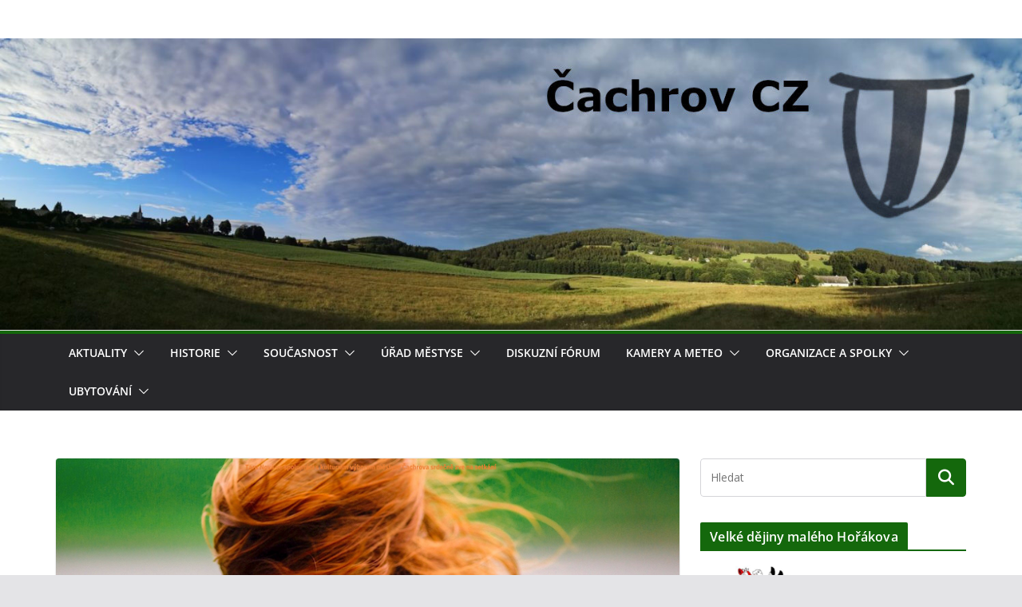

--- FILE ---
content_type: text/html; charset=UTF-8
request_url: https://www.cachrov.cz/2023/11/11/pozvanka-na-pohybove-tanecni-setkani-v-zs-cachrov-v-sobotu-18-listopadu-2023-v-18-hodin/
body_size: 19827
content:
		<!doctype html>
		<html lang="cs" itemscope itemtype="https://schema.org/BlogPosting">
		
<head>

			<meta charset="UTF-8"/>
		<meta name="viewport" content="width=device-width, initial-scale=1">
		<link rel="profile" href="http://gmpg.org/xfn/11"/>
		
	<title>Pozvánka na pohybově – taneční setkání v ZŠ Čachrov v sobotu 18. listopadu 2023 v 18 hodin &#8211; Čachrov CZ</title>
<meta name='robots' content='max-image-preview:large' />
	<style>img:is([sizes="auto" i], [sizes^="auto," i]) { contain-intrinsic-size: 3000px 1500px }</style>
	<link rel='dns-prefetch' href='//maps.google.com' />
<link rel='dns-prefetch' href='//fonts.googleapis.com' />
<link rel="alternate" type="application/rss+xml" title="Čachrov CZ &raquo; RSS zdroj" href="https://www.cachrov.cz/feed/" />
<link rel="alternate" type="application/rss+xml" title="Čachrov CZ &raquo; RSS komentářů" href="https://www.cachrov.cz/comments/feed/" />
<script type="text/javascript">
/* <![CDATA[ */
window._wpemojiSettings = {"baseUrl":"https:\/\/s.w.org\/images\/core\/emoji\/15.0.3\/72x72\/","ext":".png","svgUrl":"https:\/\/s.w.org\/images\/core\/emoji\/15.0.3\/svg\/","svgExt":".svg","source":{"concatemoji":"https:\/\/www.cachrov.cz\/wp-includes\/js\/wp-emoji-release.min.js?ver=6.7.4"}};
/*! This file is auto-generated */
!function(i,n){var o,s,e;function c(e){try{var t={supportTests:e,timestamp:(new Date).valueOf()};sessionStorage.setItem(o,JSON.stringify(t))}catch(e){}}function p(e,t,n){e.clearRect(0,0,e.canvas.width,e.canvas.height),e.fillText(t,0,0);var t=new Uint32Array(e.getImageData(0,0,e.canvas.width,e.canvas.height).data),r=(e.clearRect(0,0,e.canvas.width,e.canvas.height),e.fillText(n,0,0),new Uint32Array(e.getImageData(0,0,e.canvas.width,e.canvas.height).data));return t.every(function(e,t){return e===r[t]})}function u(e,t,n){switch(t){case"flag":return n(e,"\ud83c\udff3\ufe0f\u200d\u26a7\ufe0f","\ud83c\udff3\ufe0f\u200b\u26a7\ufe0f")?!1:!n(e,"\ud83c\uddfa\ud83c\uddf3","\ud83c\uddfa\u200b\ud83c\uddf3")&&!n(e,"\ud83c\udff4\udb40\udc67\udb40\udc62\udb40\udc65\udb40\udc6e\udb40\udc67\udb40\udc7f","\ud83c\udff4\u200b\udb40\udc67\u200b\udb40\udc62\u200b\udb40\udc65\u200b\udb40\udc6e\u200b\udb40\udc67\u200b\udb40\udc7f");case"emoji":return!n(e,"\ud83d\udc26\u200d\u2b1b","\ud83d\udc26\u200b\u2b1b")}return!1}function f(e,t,n){var r="undefined"!=typeof WorkerGlobalScope&&self instanceof WorkerGlobalScope?new OffscreenCanvas(300,150):i.createElement("canvas"),a=r.getContext("2d",{willReadFrequently:!0}),o=(a.textBaseline="top",a.font="600 32px Arial",{});return e.forEach(function(e){o[e]=t(a,e,n)}),o}function t(e){var t=i.createElement("script");t.src=e,t.defer=!0,i.head.appendChild(t)}"undefined"!=typeof Promise&&(o="wpEmojiSettingsSupports",s=["flag","emoji"],n.supports={everything:!0,everythingExceptFlag:!0},e=new Promise(function(e){i.addEventListener("DOMContentLoaded",e,{once:!0})}),new Promise(function(t){var n=function(){try{var e=JSON.parse(sessionStorage.getItem(o));if("object"==typeof e&&"number"==typeof e.timestamp&&(new Date).valueOf()<e.timestamp+604800&&"object"==typeof e.supportTests)return e.supportTests}catch(e){}return null}();if(!n){if("undefined"!=typeof Worker&&"undefined"!=typeof OffscreenCanvas&&"undefined"!=typeof URL&&URL.createObjectURL&&"undefined"!=typeof Blob)try{var e="postMessage("+f.toString()+"("+[JSON.stringify(s),u.toString(),p.toString()].join(",")+"));",r=new Blob([e],{type:"text/javascript"}),a=new Worker(URL.createObjectURL(r),{name:"wpTestEmojiSupports"});return void(a.onmessage=function(e){c(n=e.data),a.terminate(),t(n)})}catch(e){}c(n=f(s,u,p))}t(n)}).then(function(e){for(var t in e)n.supports[t]=e[t],n.supports.everything=n.supports.everything&&n.supports[t],"flag"!==t&&(n.supports.everythingExceptFlag=n.supports.everythingExceptFlag&&n.supports[t]);n.supports.everythingExceptFlag=n.supports.everythingExceptFlag&&!n.supports.flag,n.DOMReady=!1,n.readyCallback=function(){n.DOMReady=!0}}).then(function(){return e}).then(function(){var e;n.supports.everything||(n.readyCallback(),(e=n.source||{}).concatemoji?t(e.concatemoji):e.wpemoji&&e.twemoji&&(t(e.twemoji),t(e.wpemoji)))}))}((window,document),window._wpemojiSettings);
/* ]]> */
</script>
<style id='wp-emoji-styles-inline-css' type='text/css'>

	img.wp-smiley, img.emoji {
		display: inline !important;
		border: none !important;
		box-shadow: none !important;
		height: 1em !important;
		width: 1em !important;
		margin: 0 0.07em !important;
		vertical-align: -0.1em !important;
		background: none !important;
		padding: 0 !important;
	}
</style>
<style id='panorama-image-360-style-inline-css' type='text/css'>
.wp-block-panorama-image-360{box-sizing:border-box}.wp-block-panorama-image-360 *{box-sizing:border-box}.wp-block-panorama-image-360 .bBlocksImageViewer{display:flex;flex-direction:column;position:relative}.wp-block-panorama-image-360 .bBlocksImageViewer .panoramaImgViewer{overflow:hidden}.wp-block-panorama-image-360 .bBlocksImageViewer .panoramaImgViewer .panolens-canvas{width:100% !important;height:100% !important}.wp-block-panorama-image-360 .bBlocksImageViewer #controls{position:absolute;transform:rotate(90deg);top:133px;left:-38px;z-index:2;padding-bottom:4px;display:flex;align-items:center;justify-content:center}.wp-block-panorama-image-360 .bBlocksImageViewer #controls .ctrl{width:27px;height:27px;display:flex;align-items:center;justify-content:center;background:#fff;cursor:pointer;border:1px solid #ccc;font-size:20px}.wp-block-panorama-image-360 .bBlocksImageViewer #controls .ctrl svg{width:1em;height:1em}.wp-block-panorama-image-360 .bBlocksImageViewer #controls .pan-left{border-radius:3px 0 0 3px;border:none}.wp-block-panorama-image-360 .bBlocksImageViewer #controls .pan-down{border-radius:0 3px 3px 0;border:none}.wp-block-panorama-image-360 .bBlocksImageViewer #controls .pan-right{border:none}.wp-block-panorama-image-360 .bBlocksImageViewer #controls .pan-up{border:none}.wp-block-panorama-image-360 .icon{font-style:inherit}

</style>
<style id='panorama-image-3d-style-inline-css' type='text/css'>
.wp-block-panorama-image-3d{box-sizing:border-box}.wp-block-panorama-image-3d *{box-sizing:border-box}.wp-block-panorama-image-3d .bBlocksImg3dViewer{display:flex;flex-direction:column}.wp-block-panorama-image-3d .bBlocksImg3dViewer .motionBtn{border:none;cursor:pointer;padding:10px;font-size:16px;width:100%}.wp-block-panorama-image-3d .bBlocksImg3dViewer .panoramaImg3dViewer{overflow:hidden}.wp-block-panorama-image-3d .bBlocksImg3dViewer .panoramaImg3dViewer .panolens-canvas{width:100% !important;height:100% !important}.wp-block-panorama-image-3d .icon{font-style:inherit}

</style>
<style id='panorama-video-style-inline-css' type='text/css'>
.wp-block-panorama-video{box-sizing:border-box}.wp-block-panorama-video *{box-sizing:border-box}.wp-block-panorama-video .bBlocksVideoViewer{display:flex;flex-direction:column}.wp-block-panorama-video .bBlocksVideoViewer .panoramaVideoViewer{overflow:hidden}.wp-block-panorama-video .bBlocksVideoViewer .panoramaVideoViewer .panolens-canvas{width:100% !important;height:100% !important}.wp-block-panorama-video .icon{font-style:inherit}

</style>
<style id='panorama-video-360-style-inline-css' type='text/css'>
.wp-block-panorama-video-360{box-sizing:border-box}.wp-block-panorama-video-360 .icon{font-style:inherit}.wp-block-panorama-video-360 *{box-sizing:border-box}.wp-block-panorama-video-360 .bBlocksVideo360Viewer{display:flex;flex-direction:column}.wp-block-panorama-video-360 .bBlocksVideo360Viewer .panoramaVideo360Viewer{overflow:hidden}

</style>
<style id='panorama-google-street-style-inline-css' type='text/css'>
.wp-block-panorama-google-street{box-sizing:border-box}.wp-block-panorama-google-street *{box-sizing:border-box}.wp-block-panorama-google-street .bBlocksGoogleStreetViewer{display:flex;flex-direction:column}.wp-block-panorama-google-street .bBlocksGoogleStreetViewer .panoramaGoogleStreetViewer{overflow:hidden}.wp-block-panorama-google-street .icon{font-style:inherit}

</style>
<style id='panorama-gallery-style-inline-css' type='text/css'>
#gallery-container{display:flex;flex-wrap:wrap;margin-bottom:4px;width:100%;height:100%;gap:10px;.photo{width:auto;min-width:317px;background:#ccc;background-size:cover;height:200px;border-radius:3px;overflow:hidden;cursor:pointer}}.bppiv_panorama{position:relative}.bppiv_panorama .title{width:100%;height:80px;line-height:80px;text-align:center;font-size:24px}#panorama-container{position:fixed;display:flex;width:calc(100vw - 17px);max-width:200vw;height:100%;top:0;left:0;background:white;transform:scale(0, 0);opacity:0;transition:all .5s ease-out;z-index:999}#panorama-container.open{opacity:1;transform:scale(1, 1)}.bppiv_panorama .photo{flex-grow:1;width:360px;height:240px;background-size:cover;margin:4px;border:1px solid #ccc;cursor:pointer;overflow:hidden}.bppiv_panorama .photo:hover{border-color:#000}#bppiv-progress-bar{position:fixed;top:0;width:0;height:5px;background-color:#fff;transition:opacity .5s ease}.bppiv_panorama .close{width:44px;height:44px;position:absolute;right:11%;margin-top:50px;cursor:pointer}.bppiv_panorama .close>i{color:#fff;font-size:44px}.bppiv_panorama .close .close-icon{color:#fff;font-size:40px;margin-top:45px;svg{background-color:rgb(53, 18, 53);border-radius:50%;padding:10px}}#bppiv-main-container{width:79%;height:80%;margin:0 auto;align-self:center;background-color:#000;.panolens-canvas{width:1516px !important}}.pan_loadMore{border:none;width:200px;display:flex;justify-content:center;cursor:pointer;background:#000;margin:30px auto;padding:7px 15px;color:#fff;font-size:14px;text-transform:capitalize;border-radius:3px;transition:all .5s ease-in}.item-badge{background:rgba(0, 0, 0, 0.7);color:#fff;padding:3px 5px;transform:rotate(-44deg);width:137px;height:43px;display:flex;justify-content:center;position:relative;left:-53px;top:-9px;position:relative;align-items:last baseline;font-size:14px;text-transform:capitalize;font-weight:normal}.bppiv_panorama{width:600px;height:400px}.pnlm-about-msg{display:none !important}.bppiv_panorama_video2{max-width:100%;position:relative}.bppiv_panorama_video2 video{max-width:100%;width:100%}@media only screen and (min-width: 768px)and (max-width: 1024px){.bppiv_panorama .close{right:1%;margin-top:140px}#bppiv-main-container{width:100%;height:50%;.panolens-canvas{width:100% !important}}}@media only screen and (max-width: 767px){.bppiv_panorama .close{right:2%;margin-top:140px}#bppiv-main-container{width:100%;height:50%;.panolens-canvas{width:100% !important}}}
.wp-block-panorama-gallery{box-sizing:border-box}.wp-block-panorama-gallery *{box-sizing:border-box}.wp-block-panorama-gallery .bBlocksGalleryViewer{display:flex;flex-direction:column}.wp-block-panorama-gallery .bBlocksGalleryViewer .panoramaGalleryViewer{overflow:hidden}.wp-block-panorama-gallery .bBlocksGalleryViewer .panoramaGalleryViewer .panolens-canvas{width:100% !important;height:100% !important}.wp-block-panorama-gallery .icon{font-style:inherit}

</style>
<style id='panorama-tour-style-inline-css' type='text/css'>
.wp-block-panorama-tour{box-sizing:border-box}.wp-block-panorama-tour *{box-sizing:border-box}.wp-block-panorama-tour .bBlocksTourViewer{display:flex;flex-direction:column}.wp-block-panorama-tour .bBlocksTourViewer .panoramaTourViewer{overflow:hidden}.wp-block-panorama-tour .bBlocksTourViewer .panoramaTourViewer .panolens-canvas{width:100% !important;height:100% !important}.wp-block-panorama-tour .icon{font-style:inherit}

</style>
<style id='bpgb-panorama-style-inline-css' type='text/css'>
.wp-block-bpgb-panorama{box-sizing:border-box}.wp-block-bpgb-panorama *{box-sizing:border-box}.wp-block-bpgb-panorama .bBlocksViewer{display:flex;flex-direction:column}.wp-block-bpgb-panorama .bBlocksViewer .motionBtn{padding:10px;border:none;cursor:pointer;font-size:16px;width:100%}.wp-block-bpgb-panorama .bBlocksViewer .bpgbPanorama{overflow:hidden}.wp-block-bpgb-panorama .bBlocksViewer .bpgbPanorama .panolens-canvas{width:100% !important;height:100% !important}.wp-block-bpgb-panorama .icon{font-style:inherit}

</style>
<link rel='stylesheet' id='panorama-virtual-tour-style-css' href='https://www.cachrov.cz/wp-content/plugins/panorama/build/blocks/virtual/view.css?ver=1.0.0' type='text/css' media='all' />
<style id='pdfemb-pdf-embedder-viewer-style-inline-css' type='text/css'>
.wp-block-pdfemb-pdf-embedder-viewer{max-width:none}

</style>
<style id='ic-epc-image-gallery-style-inline-css' type='text/css'>
/*!
 * 
 * https://impleCode.com
 *
 * Copyright 2021 impleCode
 * Free to use under the GPLv3 license.
 * http://www.gnu.org/licenses/gpl-3.0.html
 *
 * Contributing author: Norbert Dreszer
 *
 * NOTE: DO NOT EDIT THIS FILE. FOR YOUR OWN CSS GO TO WordPress > Appearance > Additional CSS and copy the CSS that you want to modify there.
 */

.wp-block-ic-epc-image-gallery {
    display: table;
}

.wp-block-ic-epc-image-gallery.alignfull, .wp-block-ic-epc-image-gallery.alignwide {
    display: block;
}
</style>
<link rel='stylesheet' id='videojs-css' href='https://www.cachrov.cz/wp-content/plugins/panorama/public/assets/css/lib/video-js.min.css?ver=1.3.1' type='text/css' media='all' />
<link rel='stylesheet' id='videojs-vr-css' href='https://www.cachrov.cz/wp-content/plugins/panorama/public/assets/css/lib/videojs-vr.css?ver=1.3.1' type='text/css' media='all' />
<link rel='stylesheet' id='bppiv-pannellum-css-css' href='https://www.cachrov.cz/wp-content/plugins/panorama/public/assets/css/library/pannellum.min.css?ver=2.5.6' type='text/css' media='all' />
<link rel='stylesheet' id='dashicons-css' href='https://www.cachrov.cz/wp-includes/css/dashicons.min.css?ver=6.7.4' type='text/css' media='all' />
<link rel='stylesheet' id='al_product_styles-css' href='https://www.cachrov.cz/wp-content/plugins/post-type-x/core/css/al_product.min.css?timestamp=1751554945&#038;ver=6.7.4' type='text/css' media='all' />
<link rel='stylesheet' id='ic_blocks-css' href='https://www.cachrov.cz/wp-content/plugins/post-type-x/core/includes/blocks/ic-blocks.min.css?timestamp=1751554945&#038;ver=6.7.4' type='text/css' media='all' />
<link rel='stylesheet' id='encyclopedia-css' href='https://www.cachrov.cz/wp-content/plugins/encyclopedia-lexicon-glossary-wiki-dictionary/assets/css/encyclopedia.css?ver=6.7.4' type='text/css' media='all' />
<link rel='stylesheet' id='encyclopedia-tooltips-css' href='https://www.cachrov.cz/wp-content/plugins/encyclopedia-lexicon-glossary-wiki-dictionary/assets/css/tooltips.css?ver=6.7.4' type='text/css' media='all' />
<link rel='stylesheet' id='twenty20-css' href='https://www.cachrov.cz/wp-content/plugins/twenty20/assets/css/twenty20.css?ver=2.0.4' type='text/css' media='all' />
<link rel='stylesheet' id='ffwd_frontend-css' href='https://www.cachrov.cz/wp-content/plugins/wd-facebook-feed/css/ffwd_frontend.css?ver=1.2.3' type='text/css' media='all' />
<link rel='stylesheet' id='ffwd_fonts-css' href='https://www.cachrov.cz/wp-content/plugins/wd-facebook-feed/css/fonts.css?ver=1.2.3' type='text/css' media='all' />
<link rel='stylesheet' id='ffwd_mCustomScrollbar-css' href='https://www.cachrov.cz/wp-content/plugins/wd-facebook-feed/css/jquery.mCustomScrollbar.css?ver=1.2.3' type='text/css' media='all' />
<link rel='stylesheet' id='wpgmp-frontend-css' href='https://www.cachrov.cz/wp-content/plugins/wp-google-map-plugin/assets/css/wpgmp_all_frontend.css?ver=4.8.0' type='text/css' media='all' />
<link rel='stylesheet' id='wp-polls-css' href='https://www.cachrov.cz/wp-content/plugins/wp-polls/polls-css.css?ver=2.77.3' type='text/css' media='all' />
<style id='wp-polls-inline-css' type='text/css'>
.wp-polls .pollbar {
	margin: 1px;
	font-size: 6px;
	line-height: 8px;
	height: 8px;
	background: #ff0000;
	border: 1px solid #000000;
}

</style>
<link rel='stylesheet' id='colormag_style-css' href='https://www.cachrov.cz/wp-content/themes/colormag/style.css?ver=1769101707' type='text/css' media='all' />
<style id='colormag_style-inline-css' type='text/css'>
.colormag-button,
			blockquote, button,
			input[type=reset],
			input[type=button],
			input[type=submit],
			.cm-home-icon.front_page_on,
			.cm-post-categories a,
			.cm-primary-nav ul li ul li:hover,
			.cm-primary-nav ul li.current-menu-item,
			.cm-primary-nav ul li.current_page_ancestor,
			.cm-primary-nav ul li.current-menu-ancestor,
			.cm-primary-nav ul li.current_page_item,
			.cm-primary-nav ul li:hover,
			.cm-primary-nav ul li.focus,
			.cm-mobile-nav li a:hover,
			.colormag-header-clean #cm-primary-nav .cm-menu-toggle:hover,
			.cm-header .cm-mobile-nav li:hover,
			.cm-header .cm-mobile-nav li.current-page-ancestor,
			.cm-header .cm-mobile-nav li.current-menu-ancestor,
			.cm-header .cm-mobile-nav li.current-page-item,
			.cm-header .cm-mobile-nav li.current-menu-item,
			.cm-primary-nav ul li.focus > a,
			.cm-layout-2 .cm-primary-nav ul ul.sub-menu li.focus > a,
			.cm-mobile-nav .current-menu-item>a, .cm-mobile-nav .current_page_item>a,
			.colormag-header-clean .cm-mobile-nav li:hover > a,
			.colormag-header-clean .cm-mobile-nav li.current-page-ancestor > a,
			.colormag-header-clean .cm-mobile-nav li.current-menu-ancestor > a,
			.colormag-header-clean .cm-mobile-nav li.current-page-item > a,
			.colormag-header-clean .cm-mobile-nav li.current-menu-item > a,
			.fa.search-top:hover,
			.widget_call_to_action .btn--primary,
			.colormag-footer--classic .cm-footer-cols .cm-row .cm-widget-title span::before,
			.colormag-footer--classic-bordered .cm-footer-cols .cm-row .cm-widget-title span::before,
			.cm-featured-posts .cm-widget-title span,
			.cm-featured-category-slider-widget .cm-slide-content .cm-entry-header-meta .cm-post-categories a,
			.cm-highlighted-posts .cm-post-content .cm-entry-header-meta .cm-post-categories a,
			.cm-category-slide-next, .cm-category-slide-prev, .slide-next,
			.slide-prev, .cm-tabbed-widget ul li, .cm-posts .wp-pagenavi .current,
			.cm-posts .wp-pagenavi a:hover, .cm-secondary .cm-widget-title span,
			.cm-posts .post .cm-post-content .cm-entry-header-meta .cm-post-categories a,
			.cm-page-header .cm-page-title span, .entry-meta .post-format i,
			.format-link .cm-entry-summary a, .cm-entry-button, .infinite-scroll .tg-infinite-scroll,
			.no-more-post-text, .pagination span,
			.comments-area .comment-author-link span,
			.cm-footer-cols .cm-row .cm-widget-title span,
			.advertisement_above_footer .cm-widget-title span,
			.error, .cm-primary .cm-widget-title span,
			.related-posts-wrapper.style-three .cm-post-content .cm-entry-title a:hover:before,
			.cm-slider-area .cm-widget-title span,
			.cm-beside-slider-widget .cm-widget-title span,
			.top-full-width-sidebar .cm-widget-title span,
			.wp-block-quote, .wp-block-quote.is-style-large,
			.wp-block-quote.has-text-align-right,
			.cm-error-404 .cm-btn, .widget .wp-block-heading, .wp-block-search button,
			.widget a::before, .cm-post-date a::before,
			.byline a::before,
			.colormag-footer--classic-bordered .cm-widget-title::before,
			.wp-block-button__link,
			#cm-tertiary .cm-widget-title span,
			.link-pagination .post-page-numbers.current,
			.wp-block-query-pagination-numbers .page-numbers.current,
			.wp-element-button,
			.wp-block-button .wp-block-button__link,
			.wp-element-button,
			.cm-layout-2 .cm-primary-nav ul ul.sub-menu li:hover,
			.cm-layout-2 .cm-primary-nav ul ul.sub-menu li.current-menu-ancestor,
			.cm-layout-2 .cm-primary-nav ul ul.sub-menu li.current-menu-item,
			.cm-layout-2 .cm-primary-nav ul ul.sub-menu li.focus,
			.search-wrap button,
			.page-numbers .current,
			.cm-footer-builder .cm-widget-title span,
			.wp-block-search .wp-element-button:hover{background-color:#14680c;}a,
			.cm-layout-2 #cm-primary-nav .fa.search-top:hover,
			.cm-layout-2 #cm-primary-nav.cm-mobile-nav .cm-random-post a:hover .fa-random,
			.cm-layout-2 #cm-primary-nav.cm-primary-nav .cm-random-post a:hover .fa-random,
			.cm-layout-2 .breaking-news .newsticker a:hover,
			.cm-layout-2 .cm-primary-nav ul li.current-menu-item > a,
			.cm-layout-2 .cm-primary-nav ul li.current_page_item > a,
			.cm-layout-2 .cm-primary-nav ul li:hover > a,
			.cm-layout-2 .cm-primary-nav ul li.focus > a
			.dark-skin .cm-layout-2-style-1 #cm-primary-nav.cm-primary-nav .cm-home-icon:hover .fa,
			.byline a:hover, .comments a:hover, .cm-edit-link a:hover, .cm-post-date a:hover,
			.social-links:not(.cm-header-actions .social-links) i.fa:hover, .cm-tag-links a:hover,
			.colormag-header-clean .social-links li:hover i.fa, .cm-layout-2-style-1 .social-links li:hover i.fa,
			.colormag-header-clean .breaking-news .newsticker a:hover, .widget_featured_posts .article-content .cm-entry-title a:hover,
			.widget_featured_slider .slide-content .cm-below-entry-meta .byline a:hover,
			.widget_featured_slider .slide-content .cm-below-entry-meta .comments a:hover,
			.widget_featured_slider .slide-content .cm-below-entry-meta .cm-post-date a:hover,
			.widget_featured_slider .slide-content .cm-entry-title a:hover,
			.widget_block_picture_news.widget_featured_posts .article-content .cm-entry-title a:hover,
			.widget_highlighted_posts .article-content .cm-below-entry-meta .byline a:hover,
			.widget_highlighted_posts .article-content .cm-below-entry-meta .comments a:hover,
			.widget_highlighted_posts .article-content .cm-below-entry-meta .cm-post-date a:hover,
			.widget_highlighted_posts .article-content .cm-entry-title a:hover, i.fa-arrow-up, i.fa-arrow-down,
			.cm-site-title a, #content .post .article-content .cm-entry-title a:hover, .entry-meta .byline i,
			.entry-meta .cat-links i, .entry-meta a, .post .cm-entry-title a:hover, .search .cm-entry-title a:hover,
			.entry-meta .comments-link a:hover, .entry-meta .cm-edit-link a:hover, .entry-meta .cm-post-date a:hover,
			.entry-meta .cm-tag-links a:hover, .single #content .tags a:hover, .count, .next a:hover, .previous a:hover,
			.related-posts-main-title .fa, .single-related-posts .article-content .cm-entry-title a:hover,
			.pagination a span:hover,
			#content .comments-area a.comment-cm-edit-link:hover, #content .comments-area a.comment-permalink:hover,
			#content .comments-area article header cite a:hover, .comments-area .comment-author-link a:hover,
			.comment .comment-reply-link:hover,
			.nav-next a, .nav-previous a,
			#cm-footer .cm-footer-menu ul li a:hover,
			.cm-footer-cols .cm-row a:hover, a#scroll-up i, .related-posts-wrapper-flyout .cm-entry-title a:hover,
			.human-diff-time .human-diff-time-display:hover,
			.cm-layout-2-style-1 #cm-primary-nav .fa:hover,
			.cm-footer-bar a,
			.cm-post-date a:hover,
			.cm-author a:hover,
			.cm-comments-link a:hover,
			.cm-tag-links a:hover,
			.cm-edit-link a:hover,
			.cm-footer-bar .copyright a,
			.cm-featured-posts .cm-entry-title a:hover,
			.cm-posts .post .cm-post-content .cm-entry-title a:hover,
			.cm-posts .post .single-title-above .cm-entry-title a:hover,
			.cm-layout-2 .cm-primary-nav ul li:hover > a,
			.cm-layout-2 #cm-primary-nav .fa:hover,
			.cm-entry-title a:hover,
			button:hover, input[type="button"]:hover,
			input[type="reset"]:hover,
			input[type="submit"]:hover,
			.wp-block-button .wp-block-button__link:hover,
			.cm-button:hover,
			.wp-element-button:hover,
			li.product .added_to_cart:hover,
			.comments-area .comment-permalink:hover,
			.cm-footer-bar-area .cm-footer-bar__2 a{color:#14680c;}#cm-primary-nav,
			.cm-contained .cm-header-2 .cm-row, .cm-header-builder.cm-full-width .cm-main-header .cm-header-bottom-row{border-top-color:#14680c;}.cm-layout-2 #cm-primary-nav,
			.cm-layout-2 .cm-primary-nav ul ul.sub-menu li:hover,
			.cm-layout-2 .cm-primary-nav ul > li:hover > a,
			.cm-layout-2 .cm-primary-nav ul > li.current-menu-item > a,
			.cm-layout-2 .cm-primary-nav ul > li.current-menu-ancestor > a,
			.cm-layout-2 .cm-primary-nav ul ul.sub-menu li.current-menu-ancestor,
			.cm-layout-2 .cm-primary-nav ul ul.sub-menu li.current-menu-item,
			.cm-layout-2 .cm-primary-nav ul ul.sub-menu li.focus,
			cm-layout-2 .cm-primary-nav ul ul.sub-menu li.current-menu-ancestor,
			cm-layout-2 .cm-primary-nav ul ul.sub-menu li.current-menu-item,
			cm-layout-2 #cm-primary-nav .cm-menu-toggle:hover,
			cm-layout-2 #cm-primary-nav.cm-mobile-nav .cm-menu-toggle,
			cm-layout-2 .cm-primary-nav ul > li:hover > a,
			cm-layout-2 .cm-primary-nav ul > li.current-menu-item > a,
			cm-layout-2 .cm-primary-nav ul > li.current-menu-ancestor > a,
			.cm-layout-2 .cm-primary-nav ul li.focus > a, .pagination a span:hover,
			.cm-error-404 .cm-btn,
			.single-post .cm-post-categories a::after,
			.widget .block-title,
			.cm-layout-2 .cm-primary-nav ul li.focus > a,
			button,
			input[type="button"],
			input[type="reset"],
			input[type="submit"],
			.wp-block-button .wp-block-button__link,
			.cm-button,
			.wp-element-button,
			li.product .added_to_cart{border-color:#14680c;}.cm-secondary .cm-widget-title,
			#cm-tertiary .cm-widget-title,
			.widget_featured_posts .widget-title,
			#secondary .widget-title,
			#cm-tertiary .widget-title,
			.cm-page-header .cm-page-title,
			.cm-footer-cols .cm-row .widget-title,
			.advertisement_above_footer .widget-title,
			#primary .widget-title,
			.widget_slider_area .widget-title,
			.widget_beside_slider .widget-title,
			.top-full-width-sidebar .widget-title,
			.cm-footer-cols .cm-row .cm-widget-title,
			.cm-footer-bar .copyright a,
			.cm-layout-2.cm-layout-2-style-2 #cm-primary-nav,
			.cm-layout-2 .cm-primary-nav ul > li:hover > a,
			.cm-footer-builder .cm-widget-title,
			.cm-layout-2 .cm-primary-nav ul > li.current-menu-item > a{border-bottom-color:#14680c;}body,
			button,
			input,
			select,
			textarea,
			blockquote p,
			.entry-meta,
			.cm-entry-button,
			dl,
			.previous a,
			.next a,
			.nav-previous a,
			.nav-next a,
			#respond h3#reply-title #cancel-comment-reply-link,
			#respond form input[type="text"],
			#respond form textarea,
			.cm-secondary .widget,
			.cm-error-404 .widget,
			.cm-entry-summary p{font-size:14px;line-height:1.5;}@media screen and (min-width: 992px) {.cm-primary{width:70%;}}body{background-color:83dd2e;background-position:;background-size:contain;background-attachment:fixed;background-repeat:no-repeat;}.cm-header-1, .dark-skin .cm-header-1{background-color:#ffffff;}.cm-header .cm-menu-toggle svg,
			.cm-header .cm-menu-toggle svg{fill:#fff;}.cm-footer-bar-area .cm-footer-bar__2 a{color:#207daf;}.elementor .elementor-widget-wrap .tg-module-wrapper .module-title span,
			.elementor .elementor-widget-wrap .tg-module-wrapper .tg-post-category,
			.elementor .elementor-widget-wrap .tg-module-wrapper.tg-module-block.tg-module-block--style-5 .tg_module_block .read-more,
				.elementor .elementor-widget-wrap .tg-module-wrapper tg-module-block.tg-module-block--style-10 .tg_module_block.tg_module_block--list-small:before{background-color:#14680c;}.elementor .elementor-widget-wrap .tg-module-wrapper .tg-module-meta .tg-module-comments a:hover,
			.elementor .elementor-widget-wrap .tg-module-wrapper .tg-module-meta .tg-post-auther-name a:hover,
			.elementor .elementor-widget-wrap .tg-module-wrapper .tg-module-meta .tg-post-date a:hover,
			.elementor .elementor-widget-wrap .tg-module-wrapper .tg-module-title:hover a,
			.elementor .elementor-widget-wrap .tg-module-wrapper.tg-module-block.tg-module-block--style-7 .tg_module_block--white .tg-module-comments a:hover,
			.elementor .elementor-widget-wrap .tg-module-wrapper.tg-module-block.tg-module-block--style-7 .tg_module_block--white .tg-post-auther-name a:hover,
			.elementor .elementor-widget-wrap .tg-module-wrapper.tg-module-block.tg-module-block--style-7 .tg_module_block--white .tg-post-date a:hover,
			.elementor .elementor-widget-wrap .tg-module-wrapper.tg-module-grid .tg_module_grid .tg-module-info .tg-module-meta a:hover,
			.elementor .elementor-widget-wrap .tg-module-wrapper.tg-module-block.tg-module-block--style-7 .tg_module_block--white .tg-module-title a:hover,
			.elementor .elementor-widget-wrap .tg-trending-news .trending-news-wrapper a:hover,
			.elementor .elementor-widget-wrap .tg-trending-news .swiper-controls .swiper-button-next:hover, .elementor .elementor-widget-wrap .tg-trending-news .swiper-controls .swiper-button-prev:hover,
			.elementor .elementor-widget-wrap .tg-module-wrapper.tg-module-block.tg-module-block--style-10 .tg_module_block--white .tg-module-title a:hover,
			.elementor .elementor-widget-wrap .tg-module-wrapper.tg-module-block.tg-module-block--style-10 .tg_module_block--white .tg-post-auther-name a:hover,
			.elementor .elementor-widget-wrap .tg-module-wrapper.tg-module-block.tg-module-block--style-10 .tg_module_block--white .tg-post-date a:hover,
			.elementor .elementor-widget-wrap .tg-module-wrapper.tg-module-block.tg-module-block--style-10 .tg_module_block--white .tg-module-comments a:hover{color:#14680c;}.elementor .elementor-widget-wrap .tg-trending-news .swiper-controls .swiper-button-next:hover,
			.elementor .elementor-widget-wrap .tg-trending-news .swiper-controls .swiper-button-prev:hover{border-color:#14680c;}.colormag-button,
			blockquote, button,
			input[type=reset],
			input[type=button],
			input[type=submit],
			.cm-home-icon.front_page_on,
			.cm-post-categories a,
			.cm-primary-nav ul li ul li:hover,
			.cm-primary-nav ul li.current-menu-item,
			.cm-primary-nav ul li.current_page_ancestor,
			.cm-primary-nav ul li.current-menu-ancestor,
			.cm-primary-nav ul li.current_page_item,
			.cm-primary-nav ul li:hover,
			.cm-primary-nav ul li.focus,
			.cm-mobile-nav li a:hover,
			.colormag-header-clean #cm-primary-nav .cm-menu-toggle:hover,
			.cm-header .cm-mobile-nav li:hover,
			.cm-header .cm-mobile-nav li.current-page-ancestor,
			.cm-header .cm-mobile-nav li.current-menu-ancestor,
			.cm-header .cm-mobile-nav li.current-page-item,
			.cm-header .cm-mobile-nav li.current-menu-item,
			.cm-primary-nav ul li.focus > a,
			.cm-layout-2 .cm-primary-nav ul ul.sub-menu li.focus > a,
			.cm-mobile-nav .current-menu-item>a, .cm-mobile-nav .current_page_item>a,
			.colormag-header-clean .cm-mobile-nav li:hover > a,
			.colormag-header-clean .cm-mobile-nav li.current-page-ancestor > a,
			.colormag-header-clean .cm-mobile-nav li.current-menu-ancestor > a,
			.colormag-header-clean .cm-mobile-nav li.current-page-item > a,
			.colormag-header-clean .cm-mobile-nav li.current-menu-item > a,
			.fa.search-top:hover,
			.widget_call_to_action .btn--primary,
			.colormag-footer--classic .cm-footer-cols .cm-row .cm-widget-title span::before,
			.colormag-footer--classic-bordered .cm-footer-cols .cm-row .cm-widget-title span::before,
			.cm-featured-posts .cm-widget-title span,
			.cm-featured-category-slider-widget .cm-slide-content .cm-entry-header-meta .cm-post-categories a,
			.cm-highlighted-posts .cm-post-content .cm-entry-header-meta .cm-post-categories a,
			.cm-category-slide-next, .cm-category-slide-prev, .slide-next,
			.slide-prev, .cm-tabbed-widget ul li, .cm-posts .wp-pagenavi .current,
			.cm-posts .wp-pagenavi a:hover, .cm-secondary .cm-widget-title span,
			.cm-posts .post .cm-post-content .cm-entry-header-meta .cm-post-categories a,
			.cm-page-header .cm-page-title span, .entry-meta .post-format i,
			.format-link .cm-entry-summary a, .cm-entry-button, .infinite-scroll .tg-infinite-scroll,
			.no-more-post-text, .pagination span,
			.comments-area .comment-author-link span,
			.cm-footer-cols .cm-row .cm-widget-title span,
			.advertisement_above_footer .cm-widget-title span,
			.error, .cm-primary .cm-widget-title span,
			.related-posts-wrapper.style-three .cm-post-content .cm-entry-title a:hover:before,
			.cm-slider-area .cm-widget-title span,
			.cm-beside-slider-widget .cm-widget-title span,
			.top-full-width-sidebar .cm-widget-title span,
			.wp-block-quote, .wp-block-quote.is-style-large,
			.wp-block-quote.has-text-align-right,
			.cm-error-404 .cm-btn, .widget .wp-block-heading, .wp-block-search button,
			.widget a::before, .cm-post-date a::before,
			.byline a::before,
			.colormag-footer--classic-bordered .cm-widget-title::before,
			.wp-block-button__link,
			#cm-tertiary .cm-widget-title span,
			.link-pagination .post-page-numbers.current,
			.wp-block-query-pagination-numbers .page-numbers.current,
			.wp-element-button,
			.wp-block-button .wp-block-button__link,
			.wp-element-button,
			.cm-layout-2 .cm-primary-nav ul ul.sub-menu li:hover,
			.cm-layout-2 .cm-primary-nav ul ul.sub-menu li.current-menu-ancestor,
			.cm-layout-2 .cm-primary-nav ul ul.sub-menu li.current-menu-item,
			.cm-layout-2 .cm-primary-nav ul ul.sub-menu li.focus,
			.search-wrap button,
			.page-numbers .current,
			.cm-footer-builder .cm-widget-title span,
			.wp-block-search .wp-element-button:hover{background-color:#14680c;}a,
			.cm-layout-2 #cm-primary-nav .fa.search-top:hover,
			.cm-layout-2 #cm-primary-nav.cm-mobile-nav .cm-random-post a:hover .fa-random,
			.cm-layout-2 #cm-primary-nav.cm-primary-nav .cm-random-post a:hover .fa-random,
			.cm-layout-2 .breaking-news .newsticker a:hover,
			.cm-layout-2 .cm-primary-nav ul li.current-menu-item > a,
			.cm-layout-2 .cm-primary-nav ul li.current_page_item > a,
			.cm-layout-2 .cm-primary-nav ul li:hover > a,
			.cm-layout-2 .cm-primary-nav ul li.focus > a
			.dark-skin .cm-layout-2-style-1 #cm-primary-nav.cm-primary-nav .cm-home-icon:hover .fa,
			.byline a:hover, .comments a:hover, .cm-edit-link a:hover, .cm-post-date a:hover,
			.social-links:not(.cm-header-actions .social-links) i.fa:hover, .cm-tag-links a:hover,
			.colormag-header-clean .social-links li:hover i.fa, .cm-layout-2-style-1 .social-links li:hover i.fa,
			.colormag-header-clean .breaking-news .newsticker a:hover, .widget_featured_posts .article-content .cm-entry-title a:hover,
			.widget_featured_slider .slide-content .cm-below-entry-meta .byline a:hover,
			.widget_featured_slider .slide-content .cm-below-entry-meta .comments a:hover,
			.widget_featured_slider .slide-content .cm-below-entry-meta .cm-post-date a:hover,
			.widget_featured_slider .slide-content .cm-entry-title a:hover,
			.widget_block_picture_news.widget_featured_posts .article-content .cm-entry-title a:hover,
			.widget_highlighted_posts .article-content .cm-below-entry-meta .byline a:hover,
			.widget_highlighted_posts .article-content .cm-below-entry-meta .comments a:hover,
			.widget_highlighted_posts .article-content .cm-below-entry-meta .cm-post-date a:hover,
			.widget_highlighted_posts .article-content .cm-entry-title a:hover, i.fa-arrow-up, i.fa-arrow-down,
			.cm-site-title a, #content .post .article-content .cm-entry-title a:hover, .entry-meta .byline i,
			.entry-meta .cat-links i, .entry-meta a, .post .cm-entry-title a:hover, .search .cm-entry-title a:hover,
			.entry-meta .comments-link a:hover, .entry-meta .cm-edit-link a:hover, .entry-meta .cm-post-date a:hover,
			.entry-meta .cm-tag-links a:hover, .single #content .tags a:hover, .count, .next a:hover, .previous a:hover,
			.related-posts-main-title .fa, .single-related-posts .article-content .cm-entry-title a:hover,
			.pagination a span:hover,
			#content .comments-area a.comment-cm-edit-link:hover, #content .comments-area a.comment-permalink:hover,
			#content .comments-area article header cite a:hover, .comments-area .comment-author-link a:hover,
			.comment .comment-reply-link:hover,
			.nav-next a, .nav-previous a,
			#cm-footer .cm-footer-menu ul li a:hover,
			.cm-footer-cols .cm-row a:hover, a#scroll-up i, .related-posts-wrapper-flyout .cm-entry-title a:hover,
			.human-diff-time .human-diff-time-display:hover,
			.cm-layout-2-style-1 #cm-primary-nav .fa:hover,
			.cm-footer-bar a,
			.cm-post-date a:hover,
			.cm-author a:hover,
			.cm-comments-link a:hover,
			.cm-tag-links a:hover,
			.cm-edit-link a:hover,
			.cm-footer-bar .copyright a,
			.cm-featured-posts .cm-entry-title a:hover,
			.cm-posts .post .cm-post-content .cm-entry-title a:hover,
			.cm-posts .post .single-title-above .cm-entry-title a:hover,
			.cm-layout-2 .cm-primary-nav ul li:hover > a,
			.cm-layout-2 #cm-primary-nav .fa:hover,
			.cm-entry-title a:hover,
			button:hover, input[type="button"]:hover,
			input[type="reset"]:hover,
			input[type="submit"]:hover,
			.wp-block-button .wp-block-button__link:hover,
			.cm-button:hover,
			.wp-element-button:hover,
			li.product .added_to_cart:hover,
			.comments-area .comment-permalink:hover,
			.cm-footer-bar-area .cm-footer-bar__2 a{color:#14680c;}#cm-primary-nav,
			.cm-contained .cm-header-2 .cm-row, .cm-header-builder.cm-full-width .cm-main-header .cm-header-bottom-row{border-top-color:#14680c;}.cm-layout-2 #cm-primary-nav,
			.cm-layout-2 .cm-primary-nav ul ul.sub-menu li:hover,
			.cm-layout-2 .cm-primary-nav ul > li:hover > a,
			.cm-layout-2 .cm-primary-nav ul > li.current-menu-item > a,
			.cm-layout-2 .cm-primary-nav ul > li.current-menu-ancestor > a,
			.cm-layout-2 .cm-primary-nav ul ul.sub-menu li.current-menu-ancestor,
			.cm-layout-2 .cm-primary-nav ul ul.sub-menu li.current-menu-item,
			.cm-layout-2 .cm-primary-nav ul ul.sub-menu li.focus,
			cm-layout-2 .cm-primary-nav ul ul.sub-menu li.current-menu-ancestor,
			cm-layout-2 .cm-primary-nav ul ul.sub-menu li.current-menu-item,
			cm-layout-2 #cm-primary-nav .cm-menu-toggle:hover,
			cm-layout-2 #cm-primary-nav.cm-mobile-nav .cm-menu-toggle,
			cm-layout-2 .cm-primary-nav ul > li:hover > a,
			cm-layout-2 .cm-primary-nav ul > li.current-menu-item > a,
			cm-layout-2 .cm-primary-nav ul > li.current-menu-ancestor > a,
			.cm-layout-2 .cm-primary-nav ul li.focus > a, .pagination a span:hover,
			.cm-error-404 .cm-btn,
			.single-post .cm-post-categories a::after,
			.widget .block-title,
			.cm-layout-2 .cm-primary-nav ul li.focus > a,
			button,
			input[type="button"],
			input[type="reset"],
			input[type="submit"],
			.wp-block-button .wp-block-button__link,
			.cm-button,
			.wp-element-button,
			li.product .added_to_cart{border-color:#14680c;}.cm-secondary .cm-widget-title,
			#cm-tertiary .cm-widget-title,
			.widget_featured_posts .widget-title,
			#secondary .widget-title,
			#cm-tertiary .widget-title,
			.cm-page-header .cm-page-title,
			.cm-footer-cols .cm-row .widget-title,
			.advertisement_above_footer .widget-title,
			#primary .widget-title,
			.widget_slider_area .widget-title,
			.widget_beside_slider .widget-title,
			.top-full-width-sidebar .widget-title,
			.cm-footer-cols .cm-row .cm-widget-title,
			.cm-footer-bar .copyright a,
			.cm-layout-2.cm-layout-2-style-2 #cm-primary-nav,
			.cm-layout-2 .cm-primary-nav ul > li:hover > a,
			.cm-footer-builder .cm-widget-title,
			.cm-layout-2 .cm-primary-nav ul > li.current-menu-item > a{border-bottom-color:#14680c;}body,
			button,
			input,
			select,
			textarea,
			blockquote p,
			.entry-meta,
			.cm-entry-button,
			dl,
			.previous a,
			.next a,
			.nav-previous a,
			.nav-next a,
			#respond h3#reply-title #cancel-comment-reply-link,
			#respond form input[type="text"],
			#respond form textarea,
			.cm-secondary .widget,
			.cm-error-404 .widget,
			.cm-entry-summary p{font-size:14px;line-height:1.5;}@media screen and (min-width: 992px) {.cm-primary{width:70%;}}body{background-color:83dd2e;background-position:;background-size:contain;background-attachment:fixed;background-repeat:no-repeat;}.cm-header-1, .dark-skin .cm-header-1{background-color:#ffffff;}.cm-header .cm-menu-toggle svg,
			.cm-header .cm-menu-toggle svg{fill:#fff;}.cm-footer-bar-area .cm-footer-bar__2 a{color:#207daf;}.elementor .elementor-widget-wrap .tg-module-wrapper .module-title span,
			.elementor .elementor-widget-wrap .tg-module-wrapper .tg-post-category,
			.elementor .elementor-widget-wrap .tg-module-wrapper.tg-module-block.tg-module-block--style-5 .tg_module_block .read-more,
				.elementor .elementor-widget-wrap .tg-module-wrapper tg-module-block.tg-module-block--style-10 .tg_module_block.tg_module_block--list-small:before{background-color:#14680c;}.elementor .elementor-widget-wrap .tg-module-wrapper .tg-module-meta .tg-module-comments a:hover,
			.elementor .elementor-widget-wrap .tg-module-wrapper .tg-module-meta .tg-post-auther-name a:hover,
			.elementor .elementor-widget-wrap .tg-module-wrapper .tg-module-meta .tg-post-date a:hover,
			.elementor .elementor-widget-wrap .tg-module-wrapper .tg-module-title:hover a,
			.elementor .elementor-widget-wrap .tg-module-wrapper.tg-module-block.tg-module-block--style-7 .tg_module_block--white .tg-module-comments a:hover,
			.elementor .elementor-widget-wrap .tg-module-wrapper.tg-module-block.tg-module-block--style-7 .tg_module_block--white .tg-post-auther-name a:hover,
			.elementor .elementor-widget-wrap .tg-module-wrapper.tg-module-block.tg-module-block--style-7 .tg_module_block--white .tg-post-date a:hover,
			.elementor .elementor-widget-wrap .tg-module-wrapper.tg-module-grid .tg_module_grid .tg-module-info .tg-module-meta a:hover,
			.elementor .elementor-widget-wrap .tg-module-wrapper.tg-module-block.tg-module-block--style-7 .tg_module_block--white .tg-module-title a:hover,
			.elementor .elementor-widget-wrap .tg-trending-news .trending-news-wrapper a:hover,
			.elementor .elementor-widget-wrap .tg-trending-news .swiper-controls .swiper-button-next:hover, .elementor .elementor-widget-wrap .tg-trending-news .swiper-controls .swiper-button-prev:hover,
			.elementor .elementor-widget-wrap .tg-module-wrapper.tg-module-block.tg-module-block--style-10 .tg_module_block--white .tg-module-title a:hover,
			.elementor .elementor-widget-wrap .tg-module-wrapper.tg-module-block.tg-module-block--style-10 .tg_module_block--white .tg-post-auther-name a:hover,
			.elementor .elementor-widget-wrap .tg-module-wrapper.tg-module-block.tg-module-block--style-10 .tg_module_block--white .tg-post-date a:hover,
			.elementor .elementor-widget-wrap .tg-module-wrapper.tg-module-block.tg-module-block--style-10 .tg_module_block--white .tg-module-comments a:hover{color:#14680c;}.elementor .elementor-widget-wrap .tg-trending-news .swiper-controls .swiper-button-next:hover,
			.elementor .elementor-widget-wrap .tg-trending-news .swiper-controls .swiper-button-prev:hover{border-color:#14680c;}:root{--top-grid-columns: 4;
			--main-grid-columns: 4;
			--bottom-grid-columns: 2;
			}.cm-footer-builder .cm-footer-bottom-row .cm-footer-col{flex-direction: column;}.cm-footer-builder .cm-footer-main-row .cm-footer-col{flex-direction: column;}.cm-footer-builder .cm-footer-top-row .cm-footer-col{flex-direction: column;} :root{--colormag-color-1: #eaf3fb;--colormag-color-2: #bfdcf3;--colormag-color-3: #94c4eb;--colormag-color-4: #6aace2;--colormag-color-5: #257bc1;--colormag-color-6: #1d6096;--colormag-color-7: #15446b;--colormag-color-8: #0c2941;--colormag-color-9: #040e16;}.mzb-featured-posts, .mzb-social-icon, .mzb-featured-categories, .mzb-social-icons-insert{--color--light--primary:rgba(20,104,12,0.1);}body{--color--light--primary:#14680c;--color--primary:#14680c;}
</style>
<link rel='stylesheet' id='font-awesome-all-css' href='https://www.cachrov.cz/wp-content/themes/colormag/inc/customizer/customind/assets/fontawesome/v6/css/all.min.css?ver=6.2.4' type='text/css' media='all' />
<link rel='stylesheet' id='colormag_google_fonts-css' href='https://fonts.googleapis.com/css?family=Open+Sans%3A0&#038;ver=4.0.17' type='text/css' media='all' />
<link rel='stylesheet' id='font-awesome-4-css' href='https://www.cachrov.cz/wp-content/themes/colormag/assets/library/font-awesome/css/v4-shims.min.css?ver=4.7.0' type='text/css' media='all' />
<link rel='stylesheet' id='colormag-font-awesome-6-css' href='https://www.cachrov.cz/wp-content/themes/colormag/inc/customizer/customind/assets/fontawesome/v6/css/all.min.css?ver=6.2.4' type='text/css' media='all' />
<link rel="stylesheet" type="text/css" href="https://www.cachrov.cz/wp-content/plugins/wp-category-thumbnail/css/wpct.css" />
<script type="text/javascript" src="https://www.cachrov.cz/wp-includes/js/jquery/jquery.min.js?ver=3.7.1" id="jquery-core-js"></script>
<script type="text/javascript" src="https://www.cachrov.cz/wp-includes/js/jquery/jquery-migrate.min.js?ver=3.4.1" id="jquery-migrate-js"></script>
<script type="text/javascript" id="ffwd_cache-js-extra">
/* <![CDATA[ */
var ffwd_cache = {"ajax_url":"https:\/\/www.cachrov.cz\/wp-admin\/admin-ajax.php","update_data":"[{\"id\":\"2\",\"name\":\"\\u010cachrov FB\",\"page_access_token\":\"EAAGgZARDXC3MBO43ZAZChZBidCjtKrvY8gQzAe0IkBzcrZCSNr5u9QFXRyPF1nedVdhwycx1SmMcsz1KpGPW4HzptGvlc3Ck6G5izcnBw1pW0i6VKStUKQiUR5cnqpBOjmHZCvQtvhqizabH2miZARdVr5GLLYLZA6FUnKCdZA5iMq4ZBXIEsLlZB8MnHWcltQh\",\"type\":\"page\",\"content_type\":\"timeline\",\"content\":\"statuses,photos,albums,videos,links\",\"content_url\":\"https:\\\/\\\/www.facebook.com\\\/\\u010cachrov.CZ-159246544796017\\\/\",\"timeline_type\":\"feed\",\"from\":\"159246544796017\",\"limit\":\"20\",\"app_id\":\"\",\"app_secret\":\"\",\"exist_access\":\"1\",\"access_token\":\"EAAGgZARDXC3MBO5zJvohOXpjfErxE78EoxZBXm5CCVEol5ah32RXl6ENbmmz40uzxYuyPTszgSLYqjz3eW6XP6lioed15ZBoZCEAiy0fVWNQdJnk1P9ZBZBMUXc3oYlNsE5ESgzWVELManjZBAgpZCBGMwhupZACr8SlYJhq26iQA6bviEsveZBAKvH0iRz0KF\",\"order\":\"1\",\"published\":\"1\",\"update_mode\":\"keep_old\",\"fb_view_type\":\"blog_style\",\"theme\":\"1\",\"masonry_hor_ver\":\"vertical\",\"image_max_columns\":\"5\",\"thumb_width\":\"200\",\"thumb_height\":\"150\",\"thumb_comments\":\"1\",\"thumb_likes\":\"1\",\"thumb_name\":\"1\",\"blog_style_width\":\"800\",\"blog_style_height\":\"\",\"blog_style_view_type\":\"1\",\"blog_style_comments\":\"1\",\"blog_style_likes\":\"1\",\"blog_style_message_desc\":\"1\",\"blog_style_shares\":\"1\",\"blog_style_shares_butt\":\"0\",\"blog_style_facebook\":\"0\",\"blog_style_twitter\":\"0\",\"blog_style_google\":\"0\",\"blog_style_author\":\"1\",\"blog_style_name\":\"1\",\"blog_style_place_name\":\"1\",\"fb_name\":\"0\",\"fb_plugin\":\"0\",\"album_max_columns\":\"5\",\"album_title\":\"show\",\"album_thumb_width\":\"200\",\"album_thumb_height\":\"150\",\"album_image_max_columns\":\"5\",\"album_image_thumb_width\":\"200\",\"album_image_thumb_height\":\"150\",\"pagination_type\":\"1\",\"objects_per_page\":\"10\",\"popup_fullscreen\":\"0\",\"popup_width\":\"800\",\"popup_height\":\"600\",\"popup_effect\":\"fade\",\"popup_autoplay\":\"0\",\"open_commentbox\":\"1\",\"popup_interval\":\"5\",\"popup_enable_filmstrip\":\"0\",\"popup_filmstrip_height\":\"70\",\"popup_comments\":\"1\",\"popup_likes\":\"1\",\"popup_shares\":\"1\",\"popup_author\":\"1\",\"popup_name\":\"1\",\"popup_place_name\":\"1\",\"popup_enable_ctrl_btn\":\"1\",\"popup_enable_fullscreen\":\"1\",\"popup_enable_info_btn\":\"0\",\"popup_message_desc\":\"1\",\"popup_enable_facebook\":\"0\",\"popup_enable_twitter\":\"0\",\"popup_enable_google\":\"0\",\"view_on_fb\":\"1\",\"post_text_length\":\"200\",\"event_street\":\"0\",\"event_city\":\"0\",\"event_country\":\"0\",\"event_zip\":\"0\",\"event_map\":\"0\",\"event_date\":\"0\",\"event_desp_length\":\"0\",\"comments_replies\":\"1\",\"comments_filter\":\"toplevel\",\"comments_order\":\"chronological\",\"page_plugin_pos\":\"bottom\",\"page_plugin_fans\":\"1\",\"page_plugin_cover\":\"1\",\"page_plugin_header\":\"0\",\"page_plugin_width\":\"380\",\"image_onclick_action\":\"facebook\",\"event_order\":\"0\",\"upcoming_events\":\"0\",\"fb_page_id\":\"159246544796017\",\"data_count\":\"20\"}]","need_update":"false"};
/* ]]> */
</script>
<script type="text/javascript" src="https://www.cachrov.cz/wp-content/plugins/wd-facebook-feed/js/ffwd_cache.js?ver=1.2.3" id="ffwd_cache-js"></script>
<script type="text/javascript" id="ffwd_frontend-js-extra">
/* <![CDATA[ */
var ffwd_frontend_text = {"comment_reply":"Reply","view":"View","more_comments":"more comments","year":"year","years":"years","hour":"hour","hours":"hours","months":"months","month":"month","weeks":"weeks","week":"week","days":"days","day":"day","minutes":"minutes","minute":"minute","seconds":"seconds","second":"second","ago":"ago","ajax_url":"https:\/\/www.cachrov.cz\/wp-admin\/admin-ajax.php","and":"and","others":"others"};
/* ]]> */
</script>
<script type="text/javascript" src="https://www.cachrov.cz/wp-content/plugins/wd-facebook-feed/js/ffwd_frontend.js?ver=1.2.3" id="ffwd_frontend-js"></script>
<script type="text/javascript" src="https://www.cachrov.cz/wp-content/plugins/wd-facebook-feed/js/jquery.mobile.js?ver=1.2.3" id="ffwd_jquery_mobile-js"></script>
<script type="text/javascript" src="https://www.cachrov.cz/wp-content/plugins/wd-facebook-feed/js/jquery.mCustomScrollbar.concat.min.js?ver=1.2.3" id="ffwd_mCustomScrollbar-js"></script>
<script type="text/javascript" src="https://www.cachrov.cz/wp-content/plugins/wd-facebook-feed/js/jquery.fullscreen-0.4.1.js?ver=0.4.1" id="jquery-fullscreen-js"></script>
<script type="text/javascript" id="ffwd_gallery_box-js-extra">
/* <![CDATA[ */
var ffwd_objectL10n = {"ffwd_field_required":"field is required.","ffwd_mail_validation":"This is not a valid email address.","ffwd_search_result":"There are no images matching your search."};
/* ]]> */
</script>
<script type="text/javascript" src="https://www.cachrov.cz/wp-content/plugins/wd-facebook-feed/js/ffwd_gallery_box.js?ver=1.2.3" id="ffwd_gallery_box-js"></script>
<!--[if lte IE 8]>
<script type="text/javascript" src="https://www.cachrov.cz/wp-content/themes/colormag/assets/js/html5shiv.min.js?ver=4.0.17" id="html5-js"></script>
<![endif]-->
<script type="text/javascript" src="https://www.cachrov.cz/wp-content/plugins/wp-category-thumbnail/js/wpct.js?ver=6.7.4" id="jquery-thumb-js"></script>

<!-- OG: 3.3.7 --><link rel="image_src" href="https://www.cachrov.cz/wp-content/uploads/2023/11/mujtanec.png"><meta name="msapplication-TileImage" content="https://www.cachrov.cz/wp-content/uploads/2023/11/mujtanec.png">
<meta property="og:image" content="https://www.cachrov.cz/wp-content/uploads/2023/11/mujtanec.png"><meta property="og:image:secure_url" content="https://www.cachrov.cz/wp-content/uploads/2023/11/mujtanec.png"><meta property="og:image:width" content="800"><meta property="og:image:height" content="450"><meta property="og:image:alt" content="mujtanec"><meta property="og:image:type" content="image/png"><meta property="og:description" content="Tara Nová Vás zve na pokračování tanečních lekcí do tělocvičny v ZŠ Čachrov v sobotu 18. listopadu 2023 v 18 hodin."><meta property="og:type" content="article"><meta property="og:locale" content="cs"><meta property="og:site_name" content="Čachrov CZ"><meta property="og:title" content="Pozvánka na pohybově – taneční setkání v ZŠ Čachrov v sobotu 18. listopadu 2023 v 18 hodin"><meta property="og:url" content="https://www.cachrov.cz/2023/11/11/pozvanka-na-pohybove-tanecni-setkani-v-zs-cachrov-v-sobotu-18-listopadu-2023-v-18-hodin/"><meta property="og:updated_time" content="2023-11-11T19:47:06+01:00">
<meta property="article:tag" content="2023"><meta property="article:tag" content="tanec"><meta property="article:tag" content="Tara Nová"><meta property="article:published_time" content="2023-11-11T18:47:06+00:00"><meta property="article:modified_time" content="2023-11-11T18:47:06+00:00"><meta property="article:section" content="Akce"><meta property="article:author:first_name" content="Zdena"><meta property="article:author:last_name" content="Hranáčová"><meta property="article:author:username" content="Zdena Hranáčová">
<meta property="twitter:partner" content="ogwp"><meta property="twitter:card" content="summary_large_image"><meta property="twitter:image" content="https://www.cachrov.cz/wp-content/uploads/2023/11/mujtanec.png"><meta property="twitter:image:alt" content="mujtanec"><meta property="twitter:title" content="Pozvánka na pohybově – taneční setkání v ZŠ Čachrov v sobotu 18. listopadu 2023 v 18 hodin"><meta property="twitter:description" content="Tara Nová Vás zve na pokračování tanečních lekcí do tělocvičny v ZŠ Čachrov v sobotu 18. listopadu 2023 v 18 hodin."><meta property="twitter:url" content="https://www.cachrov.cz/2023/11/11/pozvanka-na-pohybove-tanecni-setkani-v-zs-cachrov-v-sobotu-18-listopadu-2023-v-18-hodin/"><meta property="twitter:label1" content="Reading time"><meta property="twitter:data1" content="Less than a minute">
<meta itemprop="image" content="https://www.cachrov.cz/wp-content/uploads/2023/11/mujtanec.png"><meta itemprop="name" content="Pozvánka na pohybově – taneční setkání v ZŠ Čachrov v sobotu 18. listopadu 2023 v 18 hodin"><meta itemprop="description" content="Tara Nová Vás zve na pokračování tanečních lekcí do tělocvičny v ZŠ Čachrov v sobotu 18. listopadu 2023 v 18 hodin."><meta itemprop="datePublished" content="2023-11-11"><meta itemprop="dateModified" content="2023-11-11T18:47:06+00:00">
<meta property="profile:first_name" content="Zdena"><meta property="profile:last_name" content="Hranáčová"><meta property="profile:username" content="Zdena Hranáčová">
<!-- /OG -->

<link rel="https://api.w.org/" href="https://www.cachrov.cz/wp-json/" /><link rel="alternate" title="JSON" type="application/json" href="https://www.cachrov.cz/wp-json/wp/v2/posts/212939" /><link rel="EditURI" type="application/rsd+xml" title="RSD" href="https://www.cachrov.cz/xmlrpc.php?rsd" />
<meta name="generator" content="WordPress 6.7.4" />
<link rel="canonical" href="https://www.cachrov.cz/2023/11/11/pozvanka-na-pohybove-tanecni-setkani-v-zs-cachrov-v-sobotu-18-listopadu-2023-v-18-hodin/" />
<link rel='shortlink' href='https://www.cachrov.cz/?p=212939' />
<link rel="alternate" title="oEmbed (JSON)" type="application/json+oembed" href="https://www.cachrov.cz/wp-json/oembed/1.0/embed?url=https%3A%2F%2Fwww.cachrov.cz%2F2023%2F11%2F11%2Fpozvanka-na-pohybove-tanecni-setkani-v-zs-cachrov-v-sobotu-18-listopadu-2023-v-18-hodin%2F" />
<link rel="alternate" title="oEmbed (XML)" type="text/xml+oembed" href="https://www.cachrov.cz/wp-json/oembed/1.0/embed?url=https%3A%2F%2Fwww.cachrov.cz%2F2023%2F11%2F11%2Fpozvanka-na-pohybove-tanecni-setkani-v-zs-cachrov-v-sobotu-18-listopadu-2023-v-18-hodin%2F&#038;format=xml" />

		<!-- GA Google Analytics @ https://m0n.co/ga -->
		<script>
			(function(i,s,o,g,r,a,m){i['GoogleAnalyticsObject']=r;i[r]=i[r]||function(){
			(i[r].q=i[r].q||[]).push(arguments)},i[r].l=1*new Date();a=s.createElement(o),
			m=s.getElementsByTagName(o)[0];a.async=1;a.src=g;m.parentNode.insertBefore(a,m)
			})(window,document,'script','https://www.google-analytics.com/analytics.js','ga');
			ga('create', 'UA-2033946-3 ', 'auto');
			ga('send', 'pageview');
		</script>

	<meta name="generator" content="Elementor 3.30.0; features: additional_custom_breakpoints; settings: css_print_method-external, google_font-enabled, font_display-auto">
			<style>
				.e-con.e-parent:nth-of-type(n+4):not(.e-lazyloaded):not(.e-no-lazyload),
				.e-con.e-parent:nth-of-type(n+4):not(.e-lazyloaded):not(.e-no-lazyload) * {
					background-image: none !important;
				}
				@media screen and (max-height: 1024px) {
					.e-con.e-parent:nth-of-type(n+3):not(.e-lazyloaded):not(.e-no-lazyload),
					.e-con.e-parent:nth-of-type(n+3):not(.e-lazyloaded):not(.e-no-lazyload) * {
						background-image: none !important;
					}
				}
				@media screen and (max-height: 640px) {
					.e-con.e-parent:nth-of-type(n+2):not(.e-lazyloaded):not(.e-no-lazyload),
					.e-con.e-parent:nth-of-type(n+2):not(.e-lazyloaded):not(.e-no-lazyload) * {
						background-image: none !important;
					}
				}
			</style>
			<style class='wp-fonts-local' type='text/css'>
@font-face{font-family:"IBM Plex Serif";font-style:normal;font-weight:400;font-display:fallback;src:url('https://www.cachrov.cz/wp-content/themes/colormag/assets/fonts/IBMPlexSerif-Regular.woff2') format('woff2');}
@font-face{font-family:"IBM Plex Serif";font-style:normal;font-weight:700;font-display:fallback;src:url('https://www.cachrov.cz/wp-content/themes/colormag/assets/fonts/IBMPlexSerif-Bold.woff2') format('woff2');}
@font-face{font-family:"IBM Plex Serif";font-style:normal;font-weight:600;font-display:fallback;src:url('https://www.cachrov.cz/wp-content/themes/colormag/assets/fonts/IBMPlexSerif-SemiBold.woff2') format('woff2');}
@font-face{font-family:Inter;font-style:normal;font-weight:400;font-display:fallback;src:url('https://www.cachrov.cz/wp-content/themes/colormag/assets/fonts/Inter-Regular.woff2') format('woff2');}
</style>
<link rel="icon" href="https://www.cachrov.cz/wp-content/uploads/2020/02/cropped-Screenshot-2020-02-22-at-15.59.02-1-32x32.png" sizes="32x32" />
<link rel="icon" href="https://www.cachrov.cz/wp-content/uploads/2020/02/cropped-Screenshot-2020-02-22-at-15.59.02-1-192x192.png" sizes="192x192" />
<link rel="apple-touch-icon" href="https://www.cachrov.cz/wp-content/uploads/2020/02/cropped-Screenshot-2020-02-22-at-15.59.02-1-180x180.png" />
<meta name="msapplication-TileImage" content="https://www.cachrov.cz/wp-content/uploads/2020/02/cropped-Screenshot-2020-02-22-at-15.59.02-1-270x270.png" />

</head>

<body class="post-template-default single single-post postid-212939 single-format-standard wp-embed-responsive cm-header-layout-1 adv-style-1  wide header_display_type_one cm-started-content elementor-default elementor-kit-211561">




		<div id="page" class="hfeed site">
				<a class="skip-link screen-reader-text" href="#main">Přeskočit na obsah</a>
		

			<header id="cm-masthead" class="cm-header cm-layout-1 cm-layout-1-style-1 cm-full-width">
		
		
				<div class="cm-main-header">
		
		
	<div id="cm-header-1" class="cm-header-1">
		<div class="cm-container">
			<div class="cm-row">

				<div class="cm-header-col-1">
										<div id="cm-site-branding" class="cm-site-branding">
							</div><!-- #cm-site-branding -->
	
				</div><!-- .cm-header-col-1 -->

				<div class="cm-header-col-2">
								</div><!-- .cm-header-col-2 -->

		</div>
	</div>
</div>
		<div id="wp-custom-header" class="wp-custom-header"><div class="header-image-wrap"><img fetchpriority="high" src="https://www.cachrov.cz/wp-content/uploads/2024/05/cropped-cropped-cachrov_cover-scaled-1-1.jpg" class="header-image" width="1497" height="427" alt="Čachrov CZ"></div></div>
<div id="cm-header-2" class="cm-header-2">
	<nav id="cm-primary-nav" class="cm-primary-nav">
		<div class="cm-container">
			<div class="cm-row">
				
							
					<p class="cm-menu-toggle" aria-expanded="false">
						<svg class="cm-icon cm-icon--bars" xmlns="http://www.w3.org/2000/svg" viewBox="0 0 24 24"><path d="M21 19H3a1 1 0 0 1 0-2h18a1 1 0 0 1 0 2Zm0-6H3a1 1 0 0 1 0-2h18a1 1 0 0 1 0 2Zm0-6H3a1 1 0 0 1 0-2h18a1 1 0 0 1 0 2Z"></path></svg>						<svg class="cm-icon cm-icon--x-mark" xmlns="http://www.w3.org/2000/svg" viewBox="0 0 24 24"><path d="m13.4 12 8.3-8.3c.4-.4.4-1 0-1.4s-1-.4-1.4 0L12 10.6 3.7 2.3c-.4-.4-1-.4-1.4 0s-.4 1 0 1.4l8.3 8.3-8.3 8.3c-.4.4-.4 1 0 1.4.2.2.4.3.7.3s.5-.1.7-.3l8.3-8.3 8.3 8.3c.2.2.5.3.7.3s.5-.1.7-.3c.4-.4.4-1 0-1.4L13.4 12z"></path></svg>					</p>
					<div class="cm-menu-primary-container"><ul id="menu-cachrov" class="menu"><li id="menu-item-18" class="menu-item menu-item-type-taxonomy menu-item-object-category menu-item-has-children menu-item-18"><a href="https://www.cachrov.cz/category/aktuality/">Aktuality</a><span role="button" tabindex="0" class="cm-submenu-toggle" onkeypress=""><svg class="cm-icon" xmlns="http://www.w3.org/2000/svg" xml:space="preserve" viewBox="0 0 24 24"><path d="M12 17.5c-.3 0-.5-.1-.7-.3l-9-9c-.4-.4-.4-1 0-1.4s1-.4 1.4 0l8.3 8.3 8.3-8.3c.4-.4 1-.4 1.4 0s.4 1 0 1.4l-9 9c-.2.2-.4.3-.7.3z"/></svg></span>
<ul class="sub-menu">
	<li id="menu-item-211719" class="menu-item menu-item-type-custom menu-item-object-custom menu-item-211719"><a href="https://www.cachrov.cz/mobilni-rozhlas-cachrov/">Mobilní rozhlas městyse</a></li>
	<li id="menu-item-211711" class="menu-item menu-item-type-custom menu-item-object-custom menu-item-211711"><a href="http://www.cachrov.cz/novinky/">Novinky z Facebooku</a></li>
</ul>
</li>
<li id="menu-item-16" class="menu-item menu-item-type-taxonomy menu-item-object-category menu-item-has-children menu-item-16"><a href="https://www.cachrov.cz/category/historie/">Historie</a><span role="button" tabindex="0" class="cm-submenu-toggle" onkeypress=""><svg class="cm-icon" xmlns="http://www.w3.org/2000/svg" xml:space="preserve" viewBox="0 0 24 24"><path d="M12 17.5c-.3 0-.5-.1-.7-.3l-9-9c-.4-.4-.4-1 0-1.4s1-.4 1.4 0l8.3 8.3 8.3-8.3c.4-.4 1-.4 1.4 0s.4 1 0 1.4l-9 9c-.2.2-.4.3-.7.3z"/></svg></span>
<ul class="sub-menu">
	<li id="menu-item-61" class="menu-item menu-item-type-custom menu-item-object-custom menu-item-61"><a target="_blank" href="https://www.cachrov.info/mestyscachrov/kronika.asp">Obecní kroniky</a></li>
	<li id="menu-item-70" class="menu-item menu-item-type-taxonomy menu-item-object-category menu-item-70"><a href="https://www.cachrov.cz/category/historie/osobnosti/">Osobnosti</a></li>
	<li id="menu-item-104" class="menu-item menu-item-type-custom menu-item-object-custom menu-item-104"><a href="/tag/pohlednice/">Pohlednice</a></li>
	<li id="menu-item-206" class="menu-item menu-item-type-custom menu-item-object-custom menu-item-206"><a href="/category/historie/fotogalerie-historie/">Fotogalerie</a></li>
	<li id="menu-item-1834" class="menu-item menu-item-type-custom menu-item-object-custom menu-item-1834"><a href="/2018/03/05/cachrov-a-cachrovsko-v-literature/">Čachrovsko v literatuře</a></li>
	<li id="menu-item-1874" class="menu-item menu-item-type-custom menu-item-object-custom menu-item-1874"><a href="/encyclopedia/">Rejstřík</a></li>
	<li id="menu-item-41990" class="menu-item menu-item-type-post_type menu-item-object-page menu-item-41990"><a href="https://www.cachrov.cz/diplomove-prace-o-cachrovsku/">Diplomové práce o Čachrovsku</a></li>
</ul>
</li>
<li id="menu-item-17" class="menu-item menu-item-type-taxonomy menu-item-object-category menu-item-has-children menu-item-17"><a href="https://www.cachrov.cz/category/soucasnost/">Současnost</a><span role="button" tabindex="0" class="cm-submenu-toggle" onkeypress=""><svg class="cm-icon" xmlns="http://www.w3.org/2000/svg" xml:space="preserve" viewBox="0 0 24 24"><path d="M12 17.5c-.3 0-.5-.1-.7-.3l-9-9c-.4-.4-.4-1 0-1.4s1-.4 1.4 0l8.3 8.3 8.3-8.3c.4-.4 1-.4 1.4 0s.4 1 0 1.4l-9 9c-.2.2-.4.3-.7.3z"/></svg></span>
<ul class="sub-menu">
	<li id="menu-item-41991" class="menu-item menu-item-type-post_type menu-item-object-page menu-item-41991"><a href="https://www.cachrov.cz/diplomove-prace-o-cachrovsku/">Diplomové práce o Čachrovsku</a></li>
</ul>
</li>
<li id="menu-item-20" class="menu-item menu-item-type-custom menu-item-object-custom menu-item-has-children menu-item-20"><a target="_blank" href="https://www.cachrov.info">Úřad Městyse</a><span role="button" tabindex="0" class="cm-submenu-toggle" onkeypress=""><svg class="cm-icon" xmlns="http://www.w3.org/2000/svg" xml:space="preserve" viewBox="0 0 24 24"><path d="M12 17.5c-.3 0-.5-.1-.7-.3l-9-9c-.4-.4-.4-1 0-1.4s1-.4 1.4 0l8.3 8.3 8.3-8.3c.4-.4 1-.4 1.4 0s.4 1 0 1.4l-9 9c-.2.2-.4.3-.7.3z"/></svg></span>
<ul class="sub-menu">
	<li id="menu-item-138" class="menu-item menu-item-type-custom menu-item-object-custom menu-item-138"><a target="_blank" href="https://www.cachrov.info/mestyscachrov/struktura.asp">Struktura úřadu městyse</a></li>
	<li id="menu-item-60" class="menu-item menu-item-type-custom menu-item-object-custom menu-item-60"><a target="_blank" href="https://www.cachrov.info/mestyscachrov/urednideska.asp">Úřední deska městyse</a></li>
	<li id="menu-item-133" class="menu-item menu-item-type-custom menu-item-object-custom menu-item-133"><a target="_blank" href="https://www.youtube.com/playlist?list=PLbFA2O_BKoIcFXVt7IhYNLX5x-vE1GCRQ">Videa veřejná zastupitelstva</a></li>
	<li id="menu-item-567" class="menu-item menu-item-type-post_type menu-item-object-page menu-item-567"><a target="_blank" href="https://www.cachrov.cz/mapy/">Mapy</a></li>
	<li id="menu-item-2110" class="menu-item menu-item-type-post_type menu-item-object-page menu-item-2110"><a href="https://www.cachrov.cz/mobilni-rozhlas-cachrov/">Mobilní rozhlas Čachrov</a></li>
	<li id="menu-item-568" class="menu-item menu-item-type-custom menu-item-object-custom menu-item-568"><a target="_blank" href="https://cs.wikipedia.org/wiki/%C4%8Cachrov">Wikipedia Čachrov</a></li>
</ul>
</li>
<li id="menu-item-21" class="menu-item menu-item-type-custom menu-item-object-custom menu-item-21"><a target="_blank" href="https://forum.cachrov.cz/forum/">Diskuzní fórum</a></li>
<li id="menu-item-126" class="menu-item menu-item-type-custom menu-item-object-custom menu-item-has-children menu-item-126"><a href="/kamery/">Kamery a meteo</a><span role="button" tabindex="0" class="cm-submenu-toggle" onkeypress=""><svg class="cm-icon" xmlns="http://www.w3.org/2000/svg" xml:space="preserve" viewBox="0 0 24 24"><path d="M12 17.5c-.3 0-.5-.1-.7-.3l-9-9c-.4-.4-.4-1 0-1.4s1-.4 1.4 0l8.3 8.3 8.3-8.3c.4-.4 1-.4 1.4 0s.4 1 0 1.4l-9 9c-.2.2-.4.3-.7.3z"/></svg></span>
<ul class="sub-menu">
	<li id="menu-item-2023" class="menu-item menu-item-type-custom menu-item-object-custom menu-item-2023"><a href="https://hydro.chmi.cz/hpps/hpps_srzstationdyn.php?seq=2759533">ČHMÚ &#8211; měření srážek</a></li>
	<li id="menu-item-139" class="menu-item menu-item-type-custom menu-item-object-custom menu-item-139"><a href="/meteo-stanice/">Meteo stanice</a></li>
	<li id="menu-item-140" class="menu-item menu-item-type-custom menu-item-object-custom menu-item-140"><a href="/kamery/">Kamery</a></li>
</ul>
</li>
<li id="menu-item-129" class="menu-item menu-item-type-custom menu-item-object-custom menu-item-has-children menu-item-129"><a href="/organizace-a-spolky/">Organizace a spolky</a><span role="button" tabindex="0" class="cm-submenu-toggle" onkeypress=""><svg class="cm-icon" xmlns="http://www.w3.org/2000/svg" xml:space="preserve" viewBox="0 0 24 24"><path d="M12 17.5c-.3 0-.5-.1-.7-.3l-9-9c-.4-.4-.4-1 0-1.4s1-.4 1.4 0l8.3 8.3 8.3-8.3c.4-.4 1-.4 1.4 0s.4 1 0 1.4l-9 9c-.2.2-.4.3-.7.3z"/></svg></span>
<ul class="sub-menu">
	<li id="menu-item-130" class="menu-item menu-item-type-custom menu-item-object-custom menu-item-130"><a target="_blank" href="https://www.skolacachrov.cz/">Škola</a></li>
	<li id="menu-item-131" class="menu-item menu-item-type-taxonomy menu-item-object-category menu-item-131"><a target="_blank" href="https://www.cachrov.cz/category/hasici/">Hasiči</a></li>
	<li id="menu-item-151" class="menu-item menu-item-type-taxonomy menu-item-object-category menu-item-has-children menu-item-151"><a target="_blank" href="https://www.cachrov.cz/category/spolky/komunita-cachrov/">Komunita Čachrov</a><span role="button" tabindex="0" class="cm-submenu-toggle" onkeypress=""><svg class="cm-icon" xmlns="http://www.w3.org/2000/svg" xml:space="preserve" viewBox="0 0 24 24"><path d="M12 17.5c-.3 0-.5-.1-.7-.3l-9-9c-.4-.4-.4-1 0-1.4s1-.4 1.4 0l8.3 8.3 8.3-8.3c.4-.4 1-.4 1.4 0s.4 1 0 1.4l-9 9c-.2.2-.4.3-.7.3z"/></svg></span>
	<ul class="sub-menu">
		<li id="menu-item-611" class="menu-item menu-item-type-custom menu-item-object-custom menu-item-611"><a href="/komunita-cachrov">Komunita Čachrov Info</a></li>
	</ul>
</li>
	<li id="menu-item-912" class="menu-item menu-item-type-custom menu-item-object-custom menu-item-912"><a target="_blank" href="http://www.farnostvelhartice.cz/clanky/cachrov/">Farnost Čachrov</a></li>
	<li id="menu-item-2204" class="menu-item menu-item-type-custom menu-item-object-custom menu-item-2204"><a href="http://www.kostel-cachrov.estranky.cz/clanky/historie/farni-kostel-sv.-vaclava.html">Spolek kostel pro lidi, lidi pro kostel</a></li>
	<li id="menu-item-152" class="menu-item menu-item-type-taxonomy menu-item-object-category menu-item-152"><a target="_blank" href="https://www.cachrov.cz/category/spolky/cachrovska-zemska-draha/">Čachrovská zemská dráha</a></li>
	<li id="menu-item-560" class="menu-item menu-item-type-custom menu-item-object-custom menu-item-560"><a target="_blank" href="http://mzd.cachrov.cz/">Museum železničních dresin</a></li>
	<li id="menu-item-132" class="menu-item menu-item-type-taxonomy menu-item-object-category menu-item-132"><a target="_blank" href="https://www.cachrov.cz/category/sokol/">Sokol</a></li>
</ul>
</li>
<li id="menu-item-2504" class="menu-item menu-item-type-post_type menu-item-object-page menu-item-has-children menu-item-2504"><a href="https://www.cachrov.cz/ubytovani/">Ubytování</a><span role="button" tabindex="0" class="cm-submenu-toggle" onkeypress=""><svg class="cm-icon" xmlns="http://www.w3.org/2000/svg" xml:space="preserve" viewBox="0 0 24 24"><path d="M12 17.5c-.3 0-.5-.1-.7-.3l-9-9c-.4-.4-.4-1 0-1.4s1-.4 1.4 0l8.3 8.3 8.3-8.3c.4-.4 1-.4 1.4 0s.4 1 0 1.4l-9 9c-.2.2-.4.3-.7.3z"/></svg></span>
<ul class="sub-menu">
	<li id="menu-item-211855" class="menu-item menu-item-type-post_type menu-item-object-page menu-item-211855"><a href="https://www.cachrov.cz/ubytovani/ubytovani-cachrov-c-p-4/">Ubytování – Čachrov č.p 4</a></li>
</ul>
</li>
</ul></div>
			</div>
		</div>
	</nav>
</div>
			
				</div> <!-- /.cm-main-header -->
		
				</header><!-- #cm-masthead -->
		
		

	<div id="cm-content" class="cm-content">
		
		<div class="cm-container">
		
<div class="cm-row">
	
	<div id="cm-primary" class="cm-primary">
		<div class="cm-posts clearfix">

			
<article sdfdfds id="post-212939" class="post-212939 post type-post status-publish format-standard has-post-thumbnail hentry category-akce tag-359 tag-tanec tag-tara-nova">
	
				<div class="cm-featured-image">
				<img width="800" height="445" src="https://www.cachrov.cz/wp-content/uploads/2023/11/mujtanec-800x445.png" class="attachment-colormag-featured-image size-colormag-featured-image wp-post-image" alt="" decoding="async" />			</div>

			
	<div class="cm-post-content">
		<div class="cm-entry-header-meta"><div class="cm-post-categories"><a href="https://www.cachrov.cz/category/akce/" rel="category tag">Akce</a></div></div>	<header class="cm-entry-header">
				<h1 class="cm-entry-title">
			Pozvánka na pohybově – taneční setkání v ZŠ Čachrov v sobotu 18. listopadu 2023 v 18 hodin		</h1>
			</header>
<div class="cm-below-entry-meta "><span class="cm-post-date"><a href="https://www.cachrov.cz/2023/11/11/pozvanka-na-pohybove-tanecni-setkani-v-zs-cachrov-v-sobotu-18-listopadu-2023-v-18-hodin/" title="19:47" rel="bookmark"><svg class="cm-icon cm-icon--calendar-fill" xmlns="http://www.w3.org/2000/svg" viewBox="0 0 24 24"><path d="M21.1 6.6v1.6c0 .6-.4 1-1 1H3.9c-.6 0-1-.4-1-1V6.6c0-1.5 1.3-2.8 2.8-2.8h1.7V3c0-.6.4-1 1-1s1 .4 1 1v.8h5.2V3c0-.6.4-1 1-1s1 .4 1 1v.8h1.7c1.5 0 2.8 1.3 2.8 2.8zm-1 4.6H3.9c-.6 0-1 .4-1 1v7c0 1.5 1.3 2.8 2.8 2.8h12.6c1.5 0 2.8-1.3 2.8-2.8v-7c0-.6-.4-1-1-1z"></path></svg> <time class="entry-date published updated" datetime="2023-11-11T19:47:06+01:00">2023-11-11</time></a></span>
		<span class="cm-author cm-vcard">
			<svg class="cm-icon cm-icon--user" xmlns="http://www.w3.org/2000/svg" viewBox="0 0 24 24"><path d="M7 7c0-2.8 2.2-5 5-5s5 2.2 5 5-2.2 5-5 5-5-2.2-5-5zm9 7H8c-2.8 0-5 2.2-5 5v2c0 .6.4 1 1 1h16c.6 0 1-.4 1-1v-2c0-2.8-2.2-5-5-5z"></path></svg>			<a class="url fn n"
			href="https://www.cachrov.cz/author/zdena_hranacova/"
			title="Zdena Hranáčová"
			>
				Zdena Hranáčová			</a>
		</span>

		</div>
<div class="cm-entry-summary">
	<p><strong>Tara Nov&aacute;</strong> V&aacute;s zve na pokra&#269;ov&aacute;n&iacute; tane&#269;n&iacute;ch lekc&iacute; do t&#283;locvi&#269;ny v<strong>&nbsp;Z&Scaron; &#268;achrov v sobotu 18. listopadu 2023 v&nbsp;18 hodin</strong>. Minul&eacute; setk&aacute;n&iacute; se jmenovalo &bdquo;J&aacute; jsem &ndash; ve sv&eacute;m t&#283;le jako doma&ldquo; a nab&iacute;zelo cestu k vyj&aacute;d&#345;en&iacute; sama sebe pomoc&iacute; pohybu. P&#345;ij&#271;te se h&yacute;bat podle sv&eacute;ho, svobodn&#283; a taky se tak c&iacute;tit.</p>
<a href="https://www.cachrov.cz/wp-content/uploads/2023/11/Tanec_18_11_2023.pdf" class="pdfemb-viewer" style="" data-width="max" data-height="max" data-toolbar="bottom" data-toolbar-fixed="on">Tanec_18_11_2023</a>
</div>
	
	</div>

	
	</article>
		</div><!-- .cm-posts -->
		
		<ul class="default-wp-page">
			<li class="previous"><a href="https://www.cachrov.cz/2023/11/06/pozvanka-na-varhanni-koncert-v-kostele-sv-vaclava-v-cachrove-v-sobotu-11-11-2023-od-16-hodin/" rel="prev"><span class="meta-nav"><svg class="cm-icon cm-icon--arrow-left-long" xmlns="http://www.w3.org/2000/svg" viewBox="0 0 24 24"><path d="M2 12.38a1 1 0 0 1 0-.76.91.91 0 0 1 .22-.33L6.52 7a1 1 0 0 1 1.42 0 1 1 0 0 1 0 1.41L5.36 11H21a1 1 0 0 1 0 2H5.36l2.58 2.58a1 1 0 0 1 0 1.41 1 1 0 0 1-.71.3 1 1 0 0 1-.71-.3l-4.28-4.28a.91.91 0 0 1-.24-.33Z"></path></svg></span> Pozvánka na varhanní koncert  v kostele sv. Václava v Čachrově v sobotu 11.11.2023 od 16 hodin</a></li>
			<li class="next"><a href="https://www.cachrov.cz/2023/11/13/historicky-almanach-k-85-vyroci-postaveni-nove-budovy-cachrovske-skoly/" rel="next">Historický almanach k 85.výročí postavení nové budovy čachrovské školy <span class="meta-nav"><svg class="cm-icon cm-icon--arrow-right-long" xmlns="http://www.w3.org/2000/svg" viewBox="0 0 24 24"><path d="M21.92 12.38a1 1 0 0 0 0-.76 1 1 0 0 0-.21-.33L17.42 7A1 1 0 0 0 16 8.42L18.59 11H2.94a1 1 0 1 0 0 2h15.65L16 15.58A1 1 0 0 0 16 17a1 1 0 0 0 1.41 0l4.29-4.28a1 1 0 0 0 .22-.34Z"></path></svg></span></a></li>
		</ul>

		</div><!-- #cm-primary -->

	
<div id="cm-secondary" class="cm-secondary">
	
	<aside id="search-2" class="widget widget_search">
<form action="https://www.cachrov.cz/" class="search-form searchform clearfix" method="get" role="search">

	<div class="search-wrap">
		<input type="search"
				class="s field"
				name="s"
				value=""
				placeholder="Hledat"
		/>

		<button class="search-icon" type="submit"></button>
	</div>

</form><!-- .searchform -->
</aside><aside id="custom_html-9" class="widget_text widget widget_custom_html"><h3 class="cm-widget-title"><span>Velké dějiny malého Hořákova</span></h3><div class="textwidget custom-html-widget"><a href="https://horakov.cz"><img src="/wp-content/uploads/2020/04/Screenshot-2020-04-08-at-12.27.43-e1586341787247.png" alt="Velk&eacute; d&#283;jiny mal&eacute;ho Ho&#345;&aacute;kov" border="0"></a>
</div></aside><aside id="custom_html-2" class="widget_text widget widget_custom_html"><h3 class="cm-widget-title"><span>Museum železničních dresin</span></h3><div class="textwidget custom-html-widget"><a href="http://mzd.cachrov.cz"><img src="/wp-content/uploads/2018/03/logo_dresina_small.gif" border="0" align="absmiddle" alt="Museum &#382;elezni&#269;n&iacute;ch dresin"></a></div></aside><aside id="custom_html-6" class="widget_text widget widget_custom_html"><h3 class="cm-widget-title"><span>FB,Twitter,Youtube</span></h3><div class="textwidget custom-html-widget"><br clear="all">
<div class="social-links">
			<ul>
				<li><a href="https://twitter.com/cachrov" target="_blank"><i class="fa fa-twitter"></i></a></li>
				<li><a href="https://www.facebook.com/cachrov/" target="_blank"><i class="fa fa-facebook"></i></a></li>
<li><a href="https://www.youtube.com/channel/UCUTmVWUxtSL215YvnkMoi5Q" target="_blank"><i class="fa fa-youtube"></i></a></li>
	</ul>
		</div><!-- .social-links -->

</div></aside><aside id="tag_cloud-3" class="widget widget_tag_cloud"><h3 class="cm-widget-title"><span>Štítky</span></h3><div class="tagcloud"><a href="https://www.cachrov.cz/tag/28-rijen/" class="tag-cloud-link tag-link-120 tag-link-position-1" style="font-size: 9.25pt;" aria-label="28.říjen (4 položky)">28.říjen</a>
<a href="https://www.cachrov.cz/tag/1890/" class="tag-cloud-link tag-link-136 tag-link-position-2" style="font-size: 8pt;" aria-label="1890 (3 položky)">1890</a>
<a href="https://www.cachrov.cz/tag/1933/" class="tag-cloud-link tag-link-48 tag-link-position-3" style="font-size: 11.125pt;" aria-label="1933 (6 položek)">1933</a>
<a href="https://www.cachrov.cz/tag/1938/" class="tag-cloud-link tag-link-62 tag-link-position-4" style="font-size: 9.25pt;" aria-label="1938 (4 položky)">1938</a>
<a href="https://www.cachrov.cz/tag/1945/" class="tag-cloud-link tag-link-66 tag-link-position-5" style="font-size: 11.125pt;" aria-label="1945 (6 položek)">1945</a>
<a href="https://www.cachrov.cz/tag/2018/" class="tag-cloud-link tag-link-78 tag-link-position-6" style="font-size: 20.125pt;" aria-label="2018 (36 položek)">2018</a>
<a href="https://www.cachrov.cz/tag/2019/" class="tag-cloud-link tag-link-127 tag-link-position-7" style="font-size: 22pt;" aria-label="2019 (52 položek)">2019</a>
<a href="https://www.cachrov.cz/tag/2020/" class="tag-cloud-link tag-link-240 tag-link-position-8" style="font-size: 16.75pt;" aria-label="2020 (19 položek)">2020</a>
<a href="https://www.cachrov.cz/tag/2021/" class="tag-cloud-link tag-link-283 tag-link-position-9" style="font-size: 20.25pt;" aria-label="2021 (37 položek)">2021</a>
<a href="https://www.cachrov.cz/tag/2022/" class="tag-cloud-link tag-link-336 tag-link-position-10" style="font-size: 19.625pt;" aria-label="2022 (33 položek)">2022</a>
<a href="https://www.cachrov.cz/tag/2022-volby/" class="tag-cloud-link tag-link-352 tag-link-position-11" style="font-size: 9.25pt;" aria-label="2022 volby (4 položky)">2022 volby</a>
<a href="https://www.cachrov.cz/tag/2023/" class="tag-cloud-link tag-link-359 tag-link-position-12" style="font-size: 17.5pt;" aria-label="2023 (22 položek)">2023</a>
<a href="https://www.cachrov.cz/tag/2024/" class="tag-cloud-link tag-link-379 tag-link-position-13" style="font-size: 9.25pt;" aria-label="2024 (4 položky)">2024</a>
<a href="https://www.cachrov.cz/tag/americani/" class="tag-cloud-link tag-link-67 tag-link-position-14" style="font-size: 9.25pt;" aria-label="Američani (4 položky)">Američani</a>
<a href="https://www.cachrov.cz/tag/dron/" class="tag-cloud-link tag-link-159 tag-link-position-15" style="font-size: 14.375pt;" aria-label="dron (12 položek)">dron</a>
<a href="https://www.cachrov.cz/tag/ekologie/" class="tag-cloud-link tag-link-113 tag-link-position-16" style="font-size: 11.75pt;" aria-label="ekologie (7 položek)">ekologie</a>
<a href="https://www.cachrov.cz/tag/hasici/" class="tag-cloud-link tag-link-13 tag-link-position-17" style="font-size: 16.5pt;" aria-label="hasiči (18 položek)">hasiči</a>
<a href="https://www.cachrov.cz/tag/hasicske-hry/" class="tag-cloud-link tag-link-322 tag-link-position-18" style="font-size: 8pt;" aria-label="hasičské hry (3 položky)">hasičské hry</a>
<a href="https://www.cachrov.cz/tag/historie/" class="tag-cloud-link tag-link-230 tag-link-position-19" style="font-size: 11.125pt;" aria-label="historie (6 položek)">historie</a>
<a href="https://www.cachrov.cz/tag/houby/" class="tag-cloud-link tag-link-188 tag-link-position-20" style="font-size: 9.25pt;" aria-label="houby (4 položky)">houby</a>
<a href="https://www.cachrov.cz/tag/jan-jirak/" class="tag-cloud-link tag-link-161 tag-link-position-21" style="font-size: 10.25pt;" aria-label="Jan Jirák (5 položek)">Jan Jirák</a>
<a href="https://www.cachrov.cz/tag/javorna/" class="tag-cloud-link tag-link-331 tag-link-position-22" style="font-size: 11.125pt;" aria-label="Javorná (6 položek)">Javorná</a>
<a href="https://www.cachrov.cz/tag/koncert/" class="tag-cloud-link tag-link-81 tag-link-position-23" style="font-size: 10.25pt;" aria-label="koncert (5 položek)">koncert</a>
<a href="https://www.cachrov.cz/tag/kostel/" class="tag-cloud-link tag-link-24 tag-link-position-24" style="font-size: 12.375pt;" aria-label="kostel (8 položek)">kostel</a>
<a href="https://www.cachrov.cz/tag/kunkovice/" class="tag-cloud-link tag-link-320 tag-link-position-25" style="font-size: 11.125pt;" aria-label="Kunkovice (6 položek)">Kunkovice</a>
<a href="https://www.cachrov.cz/tag/odpad/" class="tag-cloud-link tag-link-112 tag-link-position-26" style="font-size: 11.75pt;" aria-label="odpad (7 položek)">odpad</a>
<a href="https://www.cachrov.cz/tag/osvobozeni/" class="tag-cloud-link tag-link-55 tag-link-position-27" style="font-size: 10.25pt;" aria-label="osvobození (5 položek)">osvobození</a>
<a href="https://www.cachrov.cz/tag/pametnici/" class="tag-cloud-link tag-link-234 tag-link-position-28" style="font-size: 15.5pt;" aria-label="pamětníci (15 položek)">pamětníci</a>
<a href="https://www.cachrov.cz/tag/pf/" class="tag-cloud-link tag-link-141 tag-link-position-29" style="font-size: 11.125pt;" aria-label="PF (6 položek)">PF</a>
<a href="https://www.cachrov.cz/tag/pozar/" class="tag-cloud-link tag-link-68 tag-link-position-30" style="font-size: 11.125pt;" aria-label="požár (6 položek)">požár</a>
<a href="https://www.cachrov.cz/tag/procesi/" class="tag-cloud-link tag-link-104 tag-link-position-31" style="font-size: 9.25pt;" aria-label="procesí (4 položky)">procesí</a>
<a href="https://www.cachrov.cz/tag/paterikova-hut/" class="tag-cloud-link tag-link-269 tag-link-position-32" style="font-size: 10.25pt;" aria-label="Páteříkova huť (5 položek)">Páteříkova huť</a>
<a href="https://www.cachrov.cz/tag/prednaska/" class="tag-cloud-link tag-link-36 tag-link-position-33" style="font-size: 17.5pt;" aria-label="přednáška (22 položek)">přednáška</a>
<a href="https://www.cachrov.cz/tag/sklarna/" class="tag-cloud-link tag-link-268 tag-link-position-34" style="font-size: 9.25pt;" aria-label="sklárna (4 položky)">sklárna</a>
<a href="https://www.cachrov.cz/tag/sv-anna/" class="tag-cloud-link tag-link-105 tag-link-position-35" style="font-size: 9.25pt;" aria-label="sv.Anna (4 položky)">sv.Anna</a>
<a href="https://www.cachrov.cz/tag/sv-vaclav/" class="tag-cloud-link tag-link-71 tag-link-position-36" style="font-size: 9.25pt;" aria-label="sv. Václav (4 položky)">sv. Václav</a>
<a href="https://www.cachrov.cz/tag/varhany/" class="tag-cloud-link tag-link-201 tag-link-position-37" style="font-size: 9.25pt;" aria-label="varhany (4 položky)">varhany</a>
<a href="https://www.cachrov.cz/tag/vrchnost/" class="tag-cloud-link tag-link-122 tag-link-position-38" style="font-size: 9.25pt;" aria-label="vrchnost (4 položky)">vrchnost</a>
<a href="https://www.cachrov.cz/tag/vanoce/" class="tag-cloud-link tag-link-239 tag-link-position-39" style="font-size: 10.25pt;" aria-label="Vánoce (5 položek)">Vánoce</a>
<a href="https://www.cachrov.cz/tag/vylet/" class="tag-cloud-link tag-link-102 tag-link-position-40" style="font-size: 11.125pt;" aria-label="výlet (6 položek)">výlet</a>
<a href="https://www.cachrov.cz/tag/vyroci/" class="tag-cloud-link tag-link-124 tag-link-position-41" style="font-size: 9.25pt;" aria-label="výročí (4 položky)">výročí</a>
<a href="https://www.cachrov.cz/tag/vystava/" class="tag-cloud-link tag-link-108 tag-link-position-42" style="font-size: 9.25pt;" aria-label="výstava (4 položky)">výstava</a>
<a href="https://www.cachrov.cz/tag/zastupitelstvo/" class="tag-cloud-link tag-link-95 tag-link-position-43" style="font-size: 18.75pt;" aria-label="zastupitelstvo (28 položek)">zastupitelstvo</a>
<a href="https://www.cachrov.cz/tag/zdenka-hranacova/" class="tag-cloud-link tag-link-109 tag-link-position-44" style="font-size: 10.25pt;" aria-label="Zdenka Hranáčová (5 položek)">Zdenka Hranáčová</a>
<a href="https://www.cachrov.cz/tag/skola/" class="tag-cloud-link tag-link-63 tag-link-position-45" style="font-size: 14pt;" aria-label="škola (11 položek)">škola</a></div>
</aside>
		<aside id="recent-posts-2" class="widget widget_recent_entries">
		<h3 class="cm-widget-title"><span>Nejnovější příspěvky</span></h3>
		<ul>
											<li>
					<a href="https://www.cachrov.cz/2025/07/03/rad-delam-veci-ktere-davaji-smysl-vize-je-beh-na-dlouhou-trat/">„Rád dělám věci, které dávají smysl. Vize čachrovské tvrze je běh na dlouhou trať.“</a>
									</li>
											<li>
					<a href="https://www.cachrov.cz/2024/10/22/budoucnost-kostela-sv-anny-na-javorne/">Budoucnost kostela sv. Anny na Javorné&#8230;</a>
									</li>
											<li>
					<a href="https://www.cachrov.cz/2024/04/16/projekty-do-supliku-informacni-mapky/">Projekty do šuplíku &#8211; informační mapky</a>
									</li>
											<li>
					<a href="https://www.cachrov.cz/2024/03/11/konec-cachrovskych-listu-tak-jak-je-znate/">KONEC ČACHROVSKÝCH LISTŮ   tak, jak je znáte&#8230;</a>
									</li>
											<li>
					<a href="https://www.cachrov.cz/2024/02/24/dopis-ivana-roubala-ohlednuti-za-temnou-historii/">Dopis Ivana Roubala &#8211; ohlédnutí za temnou historií</a>
									</li>
					</ul>

		</aside><aside id="custom_html-5" class="widget_text widget widget_custom_html"><h3 class="cm-widget-title"><span>Poděkování</span></h3><div class="textwidget custom-html-widget"><a class="more-link" title="Pod&#283;kov&aacute;n&iacute;" href="/podekovani"><span>V&scaron;em kte&#345;&iacute; pomohli. D&iacute;ky!!! </span></a></div></aside><aside id="custom_html-8" class="widget_text widget widget_custom_html"><h3 class="cm-widget-title"><span>Odkazy</span></h3><div class="textwidget custom-html-widget"><a href="/odkazy" class="more-link" title="Pod&#283;kov&aacute;n&iacute;"><span>Odkazy na s &#269;achrovskou t&eacute;matikou</span></a></div></aside><aside id="custom_html-4" class="widget_text widget widget_custom_html"><div class="textwidget custom-html-widget"><a href="https://horakov.cz" class="more-link" title="Velk&eacute; d&#283;jiny mal&eacute;ho Ho&#345;&aacute;kov"><span>Velk&eacute; d&#283;jiny mal&eacute;ho Ho&#345;&aacute;kova</span></a></div></aside><aside id="custom_html-7" class="widget_text widget widget_custom_html"><h3 class="cm-widget-title"><span>Kontakt</span></h3><div class="textwidget custom-html-widget"><div class="more-link">
	<span>
Jan Kyn&#269;l aka Po&scaron;t&aacute;k<br>
&#268;achrov 50<br>
webmaster(zavin&aacute;&#269;)cachrov.cz
	</span></div></div></aside>
	</div>
</div>

		</div><!-- .cm-container -->
				</div><!-- #main -->
				<footer id="cm-footer" class="cm-footer colormag-footer--classic">
				<div class="cm-footer-bar cm-footer-bar-style-1">
			<div class="cm-container">
				<div class="cm-row">
				<div class="cm-footer-bar-area">
		
		<div class="cm-footer-bar__1">
			
		<div class="social-links">
			<ul>
				<li><a href="https://www.facebook.com/cachrov/" target="_blank"><i class="fa fa-facebook"></i></a></li><li><a href="https://twitter.com/cachrov" target="_blank"><i class="fa-brands fa-x-twitter"></i></a></li><li><a href="https://www.youtube.com/channel/UCUTmVWUxtSL215YvnkMoi5Q" target="_blank"><i class="fa fa-youtube"></i></a></li>			</ul>
		</div><!-- .social-links -->
		
			<nav class="cm-footer-menu">
							</nav>
		</div> <!-- /.cm-footer-bar__1 -->

				<div class="cm-footer-bar__2">
			<div class="copyright">Copyright &copy; 2026 <a href="https://www.cachrov.cz/" title="Čachrov CZ"><span>Čachrov CZ</span></a>. Všechna práva vyhrazena.<br>Šablona: <a href="https://themegrill.com/themes/colormag" target="_blank" title="ColorMag" rel="nofollow"><span>ColorMag</span></a> od ThemeGrill. Používáme <a href="https://wordpress.org" target="_blank" title="WordPress" rel="nofollow"><span>WordPress</span></a> (v češtině).</div>		</div> <!-- /.cm-footer-bar__2 -->
				</div><!-- .cm-footer-bar-area -->
						</div><!-- .cm-container -->
			</div><!-- .cm-row -->
		</div><!-- .cm-footer-bar -->
				</footer><!-- #cm-footer -->
					<a href="#cm-masthead" id="scroll-up"><i class="fa fa-chevron-up"></i></a>
				</div><!-- #page -->
					<script>
				const lazyloadRunObserver = () => {
					const lazyloadBackgrounds = document.querySelectorAll( `.e-con.e-parent:not(.e-lazyloaded)` );
					const lazyloadBackgroundObserver = new IntersectionObserver( ( entries ) => {
						entries.forEach( ( entry ) => {
							if ( entry.isIntersecting ) {
								let lazyloadBackground = entry.target;
								if( lazyloadBackground ) {
									lazyloadBackground.classList.add( 'e-lazyloaded' );
								}
								lazyloadBackgroundObserver.unobserve( entry.target );
							}
						});
					}, { rootMargin: '200px 0px 200px 0px' } );
					lazyloadBackgrounds.forEach( ( lazyloadBackground ) => {
						lazyloadBackgroundObserver.observe( lazyloadBackground );
					} );
				};
				const events = [
					'DOMContentLoaded',
					'elementor/lazyload/observe',
				];
				events.forEach( ( event ) => {
					document.addEventListener( event, lazyloadRunObserver );
				} );
			</script>
			<link rel='stylesheet' id='pdfemb_embed_pdf_css-css' href='https://www.cachrov.cz/wp-content/plugins/pdf-embedder/assets/css/pdfemb.min.css?ver=4.9.2' type='text/css' media='all' />
<script type="text/javascript" src="https://www.cachrov.cz/wp-content/plugins/encyclopedia-lexicon-glossary-wiki-dictionary/assets/js/tooltipster.bundle.min.js?ver=4.2.6" id="tooltipster-js"></script>
<script type="text/javascript" id="encyclopedia-tooltips-js-extra">
/* <![CDATA[ */
var Encyclopedia_Tooltips = [];
/* ]]> */
</script>
<script type="text/javascript" src="https://www.cachrov.cz/wp-content/plugins/encyclopedia-lexicon-glossary-wiki-dictionary/assets/js/tooltips.js" id="encyclopedia-tooltips-js"></script>
<script type="text/javascript" src="https://www.cachrov.cz/wp-content/plugins/twenty20/assets/js/jquery.event.move.js?ver=2.0.4" id="twenty20-eventmove-js"></script>
<script type="text/javascript" src="https://www.cachrov.cz/wp-content/plugins/twenty20/assets/js/jquery.twenty20.js?ver=2.0.4" id="twenty20-js"></script>
<script type="text/javascript" id="twenty20-js-after">
/* <![CDATA[ */
    jQuery(function($) {
      // Re-init any uninitialized containers
      function checkUninitialized() {
        $(".twentytwenty-container:not([data-twenty20-init])").each(function() {
          var $container = $(this);
          if($container.find("img").length === 2) {
            $container.trigger("twenty20-init");
          }
        });
      }
      
      // Check periodically for the first few seconds
      var checkInterval = setInterval(checkUninitialized, 500);
      setTimeout(function() {
        clearInterval(checkInterval);
      }, 5000);
    });
  
/* ]]> */
</script>
<script type="text/javascript" src="https://www.cachrov.cz/wp-includes/js/imagesloaded.min.js?ver=5.0.0" id="imagesloaded-js"></script>
<script type="text/javascript" src="https://www.cachrov.cz/wp-includes/js/masonry.min.js?ver=4.2.2" id="masonry-js"></script>
<script type="text/javascript" src="https://www.cachrov.cz/wp-includes/js/jquery/jquery.masonry.min.js?ver=3.1.2b" id="jquery-masonry-js"></script>
<script type="text/javascript" id="wpgmp-google-map-main-js-extra">
/* <![CDATA[ */
var wpgmp_local = {"language":"en","apiKey":"","urlforajax":"https:\/\/www.cachrov.cz\/wp-admin\/admin-ajax.php","nonce":"50effbdaaf","wpgmp_country_specific":"","wpgmp_countries":"","wpgmp_assets":"https:\/\/www.cachrov.cz\/wp-content\/plugins\/wp-google-map-plugin\/assets\/js\/","days_to_remember":"","wpgmp_mapbox_key":"","map_provider":"google","route_provider":"openstreet","tiles_provider":"openstreet","use_advanced_marker":"","set_timeout":"100","debug_mode":"","select_radius":"Select Radius","search_placeholder":"Enter address or latitude or longitude or title or city or state or country or postal code here...","select":"Select","select_all":"Select All","select_category":"Select Category","all_location":"All","show_locations":"Show Locations","sort_by":"Sort by","wpgmp_not_working":"not working...","place_icon_url":"https:\/\/www.cachrov.cz\/wp-content\/plugins\/wp-google-map-plugin\/assets\/images\/icons\/","wpgmp_location_no_results":"No results found.","wpgmp_route_not_avilable":"Route is not available for your requested route.","image_path":"https:\/\/www.cachrov.cz\/wp-content\/plugins\/wp-google-map-plugin\/assets\/images\/","default_marker_icon":"https:\/\/www.cachrov.cz\/wp-content\/plugins\/wp-google-map-plugin\/assets\/images\/icons\/marker-shape-2.svg","img_grid":"<span class='span_grid'><a class='wpgmp_grid'><i class='wep-icon-grid'><\/i><\/a><\/span>","img_list":"<span class='span_list'><a class='wpgmp_list'><i class='wep-icon-list'><\/i><\/a><\/span>","img_print":"<span class='span_print'><a class='wpgmp_print' data-action='wpgmp-print'><i class='wep-icon-printer'><\/i><\/a><\/span>","hide":"Hide","show":"Show","start_location":"Start Location","start_point":"Start Point","radius":"Radius","end_location":"End Location","take_current_location":"Take Current Location","center_location_message":"Your Location","driving":"Driving","bicycling":"Bicycling","walking":"Walking","transit":"Transit","metric":"Metric","imperial":"Imperial","find_direction":"Find Direction","miles":"Miles","km":"KM","show_amenities":"Show Amenities","find_location":"Find Locations","locate_me":"Locate Me","prev":"Prev","next":"Next","ajax_url":"https:\/\/www.cachrov.cz\/wp-admin\/admin-ajax.php","no_routes":"No routes have been assigned to this map.","no_categories":"No categories have been assigned to the locations.","mobile_marker_size":"24","desktop_marker_size":"32","retina_marker_size":"64"};
/* ]]> */
</script>
<script type="text/javascript" src="https://www.cachrov.cz/wp-content/plugins/wp-google-map-plugin/assets/js/maps.js?ver=4.8.0" id="wpgmp-google-map-main-js"></script>
<script type="text/javascript" src="https://maps.google.com/maps/api/js?loading=async&amp;libraries=marker%2Cgeometry%2Cplaces%2Cdrawing&amp;callback=wpgmpInitMap&amp;language=en&amp;ver=4.8.0" id="wpgmp-google-api-js"></script>
<script type="text/javascript" src="https://www.cachrov.cz/wp-content/plugins/wp-google-map-plugin/assets/js/wpgmp_frontend.js?ver=4.8.0" id="wpgmp-frontend-js"></script>
<script type="text/javascript" id="wp-polls-js-extra">
/* <![CDATA[ */
var pollsL10n = {"ajax_url":"https:\/\/www.cachrov.cz\/wp-admin\/admin-ajax.php","text_wait":"Va\u0161 po\u017eadavek je pr\u00e1v\u011b vykon\u00e1v\u00e1n. \u010cekejte...","text_valid":"Vyberte platnou odpov\u011b\u010f.","text_multiple":"Maxim\u00e1ln\u00ed po\u010det povolen\u00fdch mo\u017enost\u00ed:","show_loading":"1","show_fading":"1"};
/* ]]> */
</script>
<script type="text/javascript" src="https://www.cachrov.cz/wp-content/plugins/wp-polls/polls-js.js?ver=2.77.3" id="wp-polls-js"></script>
<script type="text/javascript" src="https://www.cachrov.cz/wp-content/themes/colormag/assets/js/jquery.bxslider.min.js?ver=4.0.17" id="colormag-bxslider-js"></script>
<script type="text/javascript" src="https://www.cachrov.cz/wp-content/themes/colormag/assets/js/navigation.min.js?ver=4.0.17" id="colormag-navigation-js"></script>
<script type="text/javascript" src="https://www.cachrov.cz/wp-content/themes/colormag/assets/js/fitvids/jquery.fitvids.min.js?ver=4.0.17" id="colormag-fitvids-js"></script>
<script type="text/javascript" src="https://www.cachrov.cz/wp-content/themes/colormag/assets/js/skip-link-focus-fix.min.js?ver=4.0.17" id="colormag-skip-link-focus-fix-js"></script>
<script type="text/javascript" src="https://www.cachrov.cz/wp-content/themes/colormag/assets/js/colormag-custom.min.js?ver=4.0.17" id="colormag-custom-js"></script>
<script type="text/javascript" src="https://www.cachrov.cz/wp-content/plugins/pdf-embedder/assets/js/pdfjs/pdf.min.js?ver=2.2.228" id="pdfemb_pdfjs-js"></script>
<script type="text/javascript" id="pdfemb_embed_pdf-js-extra">
/* <![CDATA[ */
var pdfemb_trans = {"worker_src":"https:\/\/www.cachrov.cz\/wp-content\/plugins\/pdf-embedder\/assets\/js\/pdfjs\/pdf.worker.min.js","cmap_url":"https:\/\/www.cachrov.cz\/wp-content\/plugins\/pdf-embedder\/assets\/js\/pdfjs\/cmaps\/","objectL10n":{"loading":"Na\u010d\u00edt\u00e1n\u00ed\u2026","page":"Str\u00e1nka","zoom":"P\u0159ibl\u00ed\u017een\u00ed","prev":"P\u0159edchoz\u00ed str\u00e1nka","next":"Dal\u0161\u00ed strana","zoomin":"P\u0159ibl\u00ed\u017eit","secure":"Zabezpe\u010den\u00ed","zoomout":"Odd\u00e1lit","download":"St\u00e1hnout PDF","fullscreen":"Cel\u00e1 obrazovka","domainerror":"CHYBA: URL souboru PDF mus\u00ed b\u00fdt na stejn\u00e9 dom\u00e9n\u011b jako aktu\u00e1ln\u00ed webov\u00e9 str\u00e1nky.","clickhereinfo":"Klikn\u011bte zde pro v\u00edce informac\u00ed","widthheightinvalid":"\u0160\u00ed\u0159ka nebo v\u00fd\u0161ka str\u00e1nky PDF je neplatn\u00e1","viewinfullscreen":"Zobrazit na celou obrazovku"}};
/* ]]> */
</script>
<script type="text/javascript" src="https://www.cachrov.cz/wp-content/plugins/pdf-embedder/assets/js/pdfemb.min.js?ver=4.9.2" id="pdfemb_embed_pdf-js"></script>
    <style>
        body.ic-disabled-body:before {
            background-image: url("/wp-includes/js/thickbox/loadingAnimation.gif");
        }
    </style>
	
</body>
</html>


--- FILE ---
content_type: text/css
request_url: https://www.cachrov.cz/wp-content/plugins/panorama/build/blocks/virtual/view.css?ver=1.0.0
body_size: 8319
content:
.wp-block-panorama-virtual-tour{box-sizing:border-box}.wp-block-panorama-virtual-tour *{box-sizing:border-box}.wp-block-panorama-virtual-tour .tourBody{display:flex;gap:10px}.wp-block-panorama-virtual-tour .tourViewerWrapper{width:100%;position:relative;display:flex}.wp-block-panorama-virtual-tour .tourViewerWrapper .tourViewer{position:relative}.wp-block-panorama-virtual-tour .tourViewerWrapper .tourViewer .tourViewerPlaceholder{position:absolute;left:25%;top:35%;color:red;z-index:999;display:flex;justify-content:center;align-items:center;width:50%}.wp-block-panorama-virtual-tour .tourViewerWrapper .popupWrapper{position:absolute;top:100px;background:rgba(0,0,0,.39);padding:10px;z-index:10;margin-left:5px;border-radius:5px;width:385px;border:none}.wp-block-panorama-virtual-tour .tourViewerWrapper .popupWrapper .selectSceneOrInfo{color:#fff;font-size:20px;margin-bottom:15px}.wp-block-panorama-virtual-tour .tourViewerWrapper .popupWrapper .infoAndSceneBtnWrap{display:flex;gap:10px;margin-bottom:15px}.wp-block-panorama-virtual-tour .tourViewerWrapper .popupWrapper .infoAndSceneBtnWrap .infoBtn{flex:1;padding:10px;border-radius:3px;border:none;color:#fff;cursor:pointer;display:flex;align-items:center;justify-content:center;gap:5px}.wp-block-panorama-virtual-tour .tourViewerWrapper .popupWrapper .infoAndSceneBtnWrap .infoBtn span{width:20px;height:20px;display:flex;align-items:center;justify-content:center;border:2px solid #fff;border-radius:50%}.wp-block-panorama-virtual-tour .tourViewerWrapper .popupWrapper .infoAndSceneBtnWrap .sceneBtn{font-size:16px;border:none;border-radius:3px;color:#fff;cursor:pointer;display:flex;align-items:center;justify-content:center;gap:5px}.wp-block-panorama-virtual-tour .tourViewerWrapper .popupWrapper .infoAndSceneBtnWrap .sceneBtn span{width:20px;height:20px;display:flex;align-items:center;justify-content:center;border:2px solid #fff;border-radius:50%}.wp-block-panorama-virtual-tour .tourViewerWrapper .popupWrapper .infoWrap{background:rgba(41,73,88,.45);padding:1px 15px;border-radius:5px;margin-bottom:15px}.wp-block-panorama-virtual-tour .tourViewerWrapper .popupWrapper .infoWrap h3{color:#fff;font-size:18px;margin-top:10px;margin-bottom:10px;font-family:sans-serif}.wp-block-panorama-virtual-tour .tourViewerWrapper .popupWrapper .infoWrap .infoChildWrap{display:flex;align-content:center;gap:5px;margin-top:20px}.wp-block-panorama-virtual-tour .tourViewerWrapper .popupWrapper .infoWrap .infoChildWrap .label{color:#fff;display:block;margin-top:5px;font-size:14px}.wp-block-panorama-virtual-tour .tourViewerWrapper .popupWrapper .infoWrap .infoChildWrap .infoInput{width:284px;margin-bottom:5px;border:none;border-radius:3px;background:rgba(0,0,0,.55);color:#fff}.wp-block-panorama-virtual-tour .tourViewerWrapper .popupWrapper .infoWrap .infoChildWrap p{color:#ccc;font-size:12px;margin:0;margin-bottom:10px}.wp-block-panorama-virtual-tour .tourViewerWrapper .popupWrapper .sceneWrap{background:rgba(41,73,88,.45);padding:1px 15px;border-radius:5px;margin-bottom:15px}.wp-block-panorama-virtual-tour .tourViewerWrapper .popupWrapper .sceneWrap .sceneWrapChild{display:flex;align-content:center;gap:5px;margin-top:5px}.wp-block-panorama-virtual-tour .tourViewerWrapper .popupWrapper .sceneWrap .sceneWrapChild .label{color:#fff;display:block;margin-top:5px;font-size:14px}.wp-block-panorama-virtual-tour .tourViewerWrapper .popupWrapper .sceneWrap .sceneWrapChild .components-select-control__input.css-k4pu08.e1mv6sxx2{border-radius:inherit;border-radius:1px;width:280px;background-color:#1e1e1e;color:#fff}.wp-block-panorama-virtual-tour .tourViewerWrapper .popupWrapper .sceneWrap .sceneWrapChild .css-1y1fx19.e1mv6sxx1{color:#fff}.wp-block-panorama-virtual-tour .tourViewerWrapper .popupWrapper .sceneWrap .sceneWrapChild .components-input-control__backdrop.css-ssb0uf.em5sgkm6{border:none}.wp-block-panorama-virtual-tour .tourViewerWrapper .popupWrapper .sceneWrap .sceneWrapChild .dropdown-container{position:relative;width:279px}.wp-block-panorama-virtual-tour .tourViewerWrapper .popupWrapper .sceneWrap .sceneWrapChild .dropdown-container .sceneSlBtn{width:100%;padding:7px;margin-bottom:5px;border:none;border-radius:3px;background:rgba(0,0,0,.55);color:#fff;cursor:pointer;display:flex;align-items:center;justify-content:space-between;text-align:left}.wp-block-panorama-virtual-tour .tourViewerWrapper .popupWrapper .sceneWrap .sceneWrapChild .dropdown-container .sceneSlBtn .icon-container{display:flex;gap:5px;font-size:13px}.wp-block-panorama-virtual-tour .tourViewerWrapper .popupWrapper .sceneWrap .sceneWrapChild .dropdown-container .sceneSlBtn .dropdown-arrow{margin-left:10px;font-size:12px}.wp-block-panorama-virtual-tour .tourViewerWrapper .popupWrapper .sceneWrap .sceneWrapChild .dropdown-container .dropdown-list{position:absolute;top:100%;left:0;width:100%;background:rgba(0,0,0,.91);border-radius:3px;max-height:187px;overflow-y:auto;z-index:1000}.wp-block-panorama-virtual-tour .tourViewerWrapper .popupWrapper .sceneWrap .sceneWrapChild .dropdown-container .dropdown-list .dropdown-item{width:100%;padding:8px;background:rgba(0,0,0,0);border:none;color:#fff;cursor:pointer;display:flex;align-items:center;gap:10px;text-align:left}.wp-block-panorama-virtual-tour .tourViewerWrapper .popupWrapper .sceneWrap .sceneWrapChild .dropdown-container .dropdown-list .dropdown-item.active{background:rgba(30,144,255,.3)}.wp-block-panorama-virtual-tour .tourViewerWrapper .popupWrapper .sceneWrap .sceneWrapChild .dropdown-container .dropdown-list .dropdown-item .hotspot-icon{width:20px;height:20px;display:flex;align-items:center;justify-content:center;border:2px solid;border-radius:50%}.wp-block-panorama-virtual-tour .tourViewerWrapper .popupWrapper .sceneWrap .sceneWrapChild .dropdown-container .dropdown-list .dropdown-item .hotspot-icon.scene{border-color:#4caf50;background-color:rgba(76,175,80,.1)}.wp-block-panorama-virtual-tour .tourViewerWrapper .popupWrapper .sceneWrap .sceneWrapChild .dropdown-container .dropdown-list .dropdown-item .hotspot-icon.info{border-color:#2196f3;background-color:rgba(33,150,243,.1)}.wp-block-panorama-virtual-tour .tourViewerWrapper .popupWrapper .sceneWrap .sceneWrapChild .dropdown-label{color:#ccc;font-size:12px;margin:0;margin-bottom:10px}.wp-block-panorama-virtual-tour .tourViewerWrapper .popupWrapper .sceneWrap .input-container{display:flex;gap:5px;margin-top:5px}.wp-block-panorama-virtual-tour .tourViewerWrapper .popupWrapper .sceneWrap .input-container .input-label{color:#fff;display:block;margin-top:5px;font-size:14px}.wp-block-panorama-virtual-tour .tourViewerWrapper .popupWrapper .sceneWrap .input-container .input-field{width:284px;margin-bottom:5px;border:none;border-radius:3px;background:rgba(0,0,0,.55);color:#fff}.wp-block-panorama-virtual-tour .tourViewerWrapper .popupWrapper .sceneWrap .input-container .input-description{color:#ccc;font-size:12px;margin:0;margin-bottom:10px}.wp-block-panorama-virtual-tour .tourViewerWrapper .popupWrapper .hotspotAddFirst{color:#fff;margin:5px 0px 10px;font-size:14px;background:rgba(220,53,69,.3);padding:8px 12px;border-radius:3px;width:100%}.wp-block-panorama-virtual-tour .tourViewerWrapper .popupWrapper .saveAndCancelWrap{display:flex;gap:10px}.wp-block-panorama-virtual-tour .tourViewerWrapper .popupWrapper .saveAndCancelWrap .saveBtn{border-radius:5px;padding:3px 15px;font-weight:500;font-family:inherit;background-color:#1b7c25;cursor:pointer;transition:border-color .25s;margin-right:5px;border:none;color:#fff;font-family:sans-serif}.wp-block-panorama-virtual-tour .tourViewerWrapper .popupWrapper .saveAndCancelWrap .closeBtn{border-radius:5px;padding:3px 10px;font-weight:500;font-family:inherit;background-color:#b81515;cursor:pointer;transition:border-color .25s;border:none;color:#fff;font-family:monospace}.wp-block-panorama-virtual-tour .tourViewerWrapper .hambergerMenu{position:absolute;top:10px;right:10px;cursor:pointer;background-color:hsla(0,0%,100%,.8);padding:5px 6px;border-radius:4px;border:1px solid #999}.wp-block-panorama-virtual-tour .tourViewerWrapper .hambergerMenu svg{display:block}.wp-block-panorama-virtual-tour .add-hotspot-icon{color:#fff;font-size:24px;background:#1b7c25;border-radius:50%;width:40px;height:40px;display:flex;justify-content:center;align-items:center;cursor:pointer}.wp-block-panorama-virtual-tour .hotspot-tooltip{position:relative;cursor:pointer}.wp-block-panorama-virtual-tour .hotspot-tooltip .action-buttons{position:absolute;opacity:0;display:flex;align-items:center;gap:30px;top:50%;margin-top:13px;left:50%;transform:translate(-50%, -50%);padding:5px;border-radius:3px;white-space:nowrap;z-index:1000}.wp-block-panorama-virtual-tour .hotspot-tooltip .action-buttons .edit-btn,.wp-block-panorama-virtual-tour .hotspot-tooltip .action-buttons .delete-btn{background:none;border:none;color:#fff;cursor:pointer}.wp-block-panorama-virtual-tour .hotspot-tooltip:hover .action-buttons{display:flex;opacity:1;gap:30px}.wp-block-panorama-virtual-tour .hotspot-title-tooltip{position:absolute;top:-25px;left:50%;transform:translateX(-50%);background:rgba(0,0,0,.8);color:#fff;padding:4px 8px;border-radius:4px;font-size:12px;display:none;white-space:nowrap;pointer-events:none;z-index:1000}.wp-block-panorama-virtual-tour .hotspot-container{padding:2px 15px 15px 15px;background-color:#fff;box-shadow:0 2px 8px rgba(0,0,0,.1);width:100%;max-width:300px}.wp-block-panorama-virtual-tour .hotspot-container .crossBtn{border:none;padding:5px 10px;border-radius:5px;margin-left:253px;cursor:pointer}.wp-block-panorama-virtual-tour .hotspot-container .hotspot-scroll{max-height:calc(100% - 40px);overflow-y:auto;margin-top:10px}.wp-block-panorama-virtual-tour .hotspot-container .hotspot-scroll .hotspot-scene{margin-bottom:10px;border:1px solid #ddd;border-radius:8px;background-color:#f9fafb}.wp-block-panorama-virtual-tour .hotspot-container .hotspot-scroll .hotspot-scene .hotspot-scene-title{padding:5px 10px;border-bottom:1px solid #ddd;border-top-left-radius:8px;border-top-right-radius:8px;cursor:pointer;background-color:#e5e7eb;color:#111;font-weight:bold}.wp-block-panorama-virtual-tour .hotspot-container .hotspot-scroll .hotspot-scene .hotspot-scene-title.active{background-color:#2563eb;color:#fff}.wp-block-panorama-virtual-tour .hotspot-container .hotspot-scroll .hotspot-scene .hotspot-list{max-height:200px;overflow-y:auto;padding:12px;background-color:#fff;border-bottom-left-radius:8px;border-bottom-right-radius:8px}.wp-block-panorama-virtual-tour .hotspot-container .hotspot-scroll .hotspot-scene .hotspot-list .hotspot-item{display:flex;align-items:center;gap:7px;padding:5px 10px;border-radius:6px;margin-bottom:8px;background-color:#f3f4f6;color:#111;cursor:pointer;transition:background .2s ease}.wp-block-panorama-virtual-tour .hotspot-container .hotspot-scroll .hotspot-scene .hotspot-list .hotspot-item.active{background-color:rgba(78,82,97,.8588235294);color:#fff}.wp-block-panorama-virtual-tour .hotspot-container .hotspot-scroll .hotspot-scene .hotspot-list .hotspot-item .hotspot-icon{width:20px;height:20px;display:flex;align-items:center;justify-content:center;border:2px solid;border-radius:50%}.wp-block-panorama-virtual-tour .hotspot-container .hotspot-scroll .hotspot-scene .hotspot-list .hotspot-item .hotspot-icon.scene{border-color:#4caf50;background-color:rgba(76,175,80,.1)}.wp-block-panorama-virtual-tour .hotspot-container .hotspot-scroll .hotspot-scene .hotspot-list .hotspot-item .hotspot-icon.info{border-color:#2196f3;background-color:rgba(33,150,243,.1)}.wp-block-panorama-virtual-tour .hotspot-container .hotspot-scroll .hotspot-scene .hotspot-list .hotspot-empty{color:#999}.wp-block-panorama-virtual-tour .icon{font-style:inherit}
.edit-post-visual-editor .editor-styles-wrapper{max-width:inherit !important}.block-editor-block-list__block[data-align=full],.wp-block[data-align=full]{max-width:100% !important}.gap0{gap:0 !important}.gap3{gap:3px !important}.gap5{gap:5px !important}.gap10{gap:10px !important}.gap15{gap:15px !important}.gap20{gap:20px !important}.gap35{gap:35px !important}.mt0{margin-top:0px !important}.mt3{margin-top:3px !important}.mt5{margin-top:5px !important}.mt10{margin-top:10px !important}.mt15{margin-top:15px !important}.mt20{margin-top:20px !important}.mt30{margin-top:30px !important}.mt35{margin-top:35px !important}.mb0{margin-bottom:0px !important}.mb3{margin-bottom:3px !important}.mb5{margin-bottom:5px !important}.mb10{margin-bottom:10px !important}.mb15{margin-bottom:15px !important}.mb20{margin-bottom:20px !important}.mb30{margin-bottom:30px !important}.mb35{margin-bottom:35px !important}.bPlNowEditing{outline:2px solid #4527a4}.bPlInspectorInfo{padding:6px}.bPlInspectorInfo a{text-decoration:none;font-weight:700}.bPlInspectorInfo .onSale{font-size:16px;color:#007fff;padding:5px}.bPlInspectorInfo .onSale *{color:inherit}.bPlInspectorInfo .onSale strong{font-weight:bold}.bPlTabPanel .components-tab-panel__tabs{display:flex;justify-content:space-between}.bPlTabPanel .components-tab-panel__tabs button{color:#4527a4;width:50%;border-bottom:3px solid rgba(0,0,0,0)}.bPlTabPanel .components-tab-panel__tabs button:focus{color:#4527a4;box-shadow:none}.bPlTabPanel .components-tab-panel__tabs .activeTab{border-bottom:3px solid #4527a4;font-weight:bold;background-color:rgba(69,39,164,.15)}.bPlTabPanel.bPlAutoTab .components-tab-panel__tabs button{width:auto}.bPlTabPanel.small .components-tab-panel__tabs button,.bPlTabPanel.mini .components-tab-panel__tabs button{height:30px !important;text-transform:capitalize;justify-content:center;border-bottom:0px;border:1px solid #4527a4;white-space:nowrap}.bPlTabPanel.small .components-tab-panel__tabs button:focus,.bPlTabPanel.mini .components-tab-panel__tabs button:focus{color:#4527a4;background-color:rgba(69,39,164,.15)}.bPlTabPanel.small .components-tab-panel__tabs .activeTab,.bPlTabPanel.small .components-tab-panel__tabs .activeTab:focus,.bPlTabPanel.mini .components-tab-panel__tabs .activeTab,.bPlTabPanel.mini .components-tab-panel__tabs .activeTab:focus{color:#fff;background-color:#4527a4}.bPlTabPanel.mini .components-tab-panel__tabs button{height:25px;font-size:12px;padding:3px}.components-button.has-icon .dashicon{margin:0}.bPlToolbar .dashicon{font-size:23px}.bPlDropdown .dashicon{margin-right:0 !important}.bPlDropdownPopover{min-width:280px;height:auto;box-sizing:border-box;z-index:9999}.bPlDropdownPopover .components-popover__content{min-width:280px;margin-right:-35px !important;margin-top:-8px;border:none;box-sizing:border-box;box-shadow:0 3px 15px 0 rgba(69,39,164,.5019607843);border-radius:5px}.bPlDropdownPopover .dashicon{margin-right:0 !important}.bPlPanelBody label,.bPlDropdownPopover .components-popover__content label{font-size:13px !important;font-weight:400 !important;text-transform:unset !important}.bPlPanelBody .components-notice,.bPlDropdownPopover .components-popover__content .components-notice{margin:0}.bPlPanelBody .components-notice.is-dismissible,.bPlDropdownPopover .components-popover__content .components-notice.is-dismissible{position:relative;padding-right:36px}.bPlPanelBody .components-notice.is-dismissible .components-notice__dismiss,.bPlDropdownPopover .components-popover__content .components-notice.is-dismissible .components-notice__dismiss{position:absolute;top:0;right:0}.bPlPanelBody .components-notice .components-notice__content,.bPlDropdownPopover .components-popover__content .components-notice .components-notice__content{margin:0}.bPlPanelBody hr,.bPlDropdownPopover .components-popover__content hr{border-bottom:1px solid #f0f0f0;border-top:none;margin:20px 0}.bPlPanelBody.components-panel__body .components-base-control__field,.bPlDropdownPopover .components-popover__content.components-panel__body .components-base-control__field{padding:0}.bPlPanelBody .components-unit-control-wrapper .components-unit-control__select,.bPlPanelBody .components-input-control__suffix .components-unit-control__unit-label,.bPlDropdownPopover .components-popover__content .components-unit-control-wrapper .components-unit-control__select,.bPlDropdownPopover .components-popover__content .components-input-control__suffix .components-unit-control__unit-label{text-align:center;font-size:11px !important;width:25px !important;color:#fff !important;background-color:#4527a4 !important;height:100%;display:inline-flex;align-items:center;justify-content:center}.bPlPanelBody .components-checkbox-control .components-base-control__field,.bPlDropdownPopover .components-popover__content .components-checkbox-control .components-base-control__field{display:flex}.bPlPanelBody .components-checkbox-control .components-base-control__field .components-checkbox-control__input[type=checkbox],.bPlDropdownPopover .components-popover__content .components-checkbox-control .components-base-control__field .components-checkbox-control__input[type=checkbox]{border-radius:4px;border-color:#4527a4}.bPlPanelBody .components-checkbox-control .components-base-control__field .components-checkbox-control__input[type=checkbox]:checked,.bPlDropdownPopover .components-popover__content .components-checkbox-control .components-base-control__field .components-checkbox-control__input[type=checkbox]:checked{background-color:#8344c5;border-color:#4527a4}.bPlPanelBody .components-checkbox-control .components-base-control__field .components-checkbox-control__input[type=checkbox]:focus,.bPlDropdownPopover .components-popover__content .components-checkbox-control .components-base-control__field .components-checkbox-control__input[type=checkbox]:focus{box-shadow:0 0 0 2px #fff,0 0 0 3.5px #4527a4}.bPlPanelBody .components-checkbox-control .components-base-control__field label,.bPlDropdownPopover .components-popover__content .components-checkbox-control .components-base-control__field label{margin-right:0}.bPlPanelBody .components-base-control.css-wdf2ti-Wrapper,.bPlDropdownPopover .components-popover__content .components-base-control.css-wdf2ti-Wrapper{margin-bottom:0 !important}.bPlPanelBody .components-toggle-control label,.bPlDropdownPopover .components-popover__content .components-toggle-control label{margin-bottom:3px}.bPlPanelBody .components-form-toggle .components-form-toggle__track,.bPlDropdownPopover .components-popover__content .components-form-toggle .components-form-toggle__track{border:1px solid #4527a4}.bPlPanelBody .components-form-toggle.is-checked .components-form-toggle__track,.bPlDropdownPopover .components-popover__content .components-form-toggle.is-checked .components-form-toggle__track{background-color:#8344c5}.bPlPanelBody .components-form-toggle .components-form-toggle__input:focus+.components-form-toggle__track,.bPlDropdownPopover .components-popover__content .components-form-toggle .components-form-toggle__input:focus+.components-form-toggle__track{box-shadow:0 0 0 2px #fff,0 0 0 3.5px #4527a4}.bPlPanelBody .components-form-toggle .components-form-toggle__thumb,.bPlDropdownPopover .components-popover__content .components-form-toggle .components-form-toggle__thumb{background-color:#4527a4;border-color:#4527a4}.bPlPanelBody .components-form-toggle.is-checked .components-form-toggle__thumb,.bPlDropdownPopover .components-popover__content .components-form-toggle.is-checked .components-form-toggle__thumb{background-color:#fff}.bPlPanelBody .components-range-control__root,.bPlDropdownPopover .components-popover__content .components-range-control__root{align-items:center !important}.bPlPanelBody .components-range-control__root .css-19yq0mf-BeforeIconWrapper,.bPlDropdownPopover .components-popover__content .components-range-control__root .css-19yq0mf-BeforeIconWrapper{margin:0 !important}.bPlPanelBody .components-range-control__root>span,.bPlDropdownPopover .components-popover__content .components-range-control__root>span{margin-top:0}.bPlPanelBody .components-range-control__wrapper .components-range-control__track,.bPlDropdownPopover .components-popover__content .components-range-control__wrapper .components-range-control__track{background-color:#8344c5}.bPlPanelBody .components-range-control__wrapper .css-5p7d2w-ThumbWrapper,.bPlPanelBody .components-range-control__wrapper .components-range-control__thumb-wrapper,.bPlDropdownPopover .components-popover__content .components-range-control__wrapper .css-5p7d2w-ThumbWrapper,.bPlDropdownPopover .components-popover__content .components-range-control__wrapper .components-range-control__thumb-wrapper{width:14px;height:14px;margin-top:8px}.bPlPanelBody .components-range-control__wrapper .css-5p7d2w-ThumbWrapper>*,.bPlPanelBody .components-range-control__wrapper .components-range-control__thumb-wrapper>*,.bPlDropdownPopover .components-popover__content .components-range-control__wrapper .css-5p7d2w-ThumbWrapper>*,.bPlDropdownPopover .components-popover__content .components-range-control__wrapper .components-range-control__thumb-wrapper>*{background-color:#4527a4;border:1px solid #4527a4}.bPlPanelBody .components-range-control__wrapper .components-range-control__tooltip,.bPlDropdownPopover .components-popover__content .components-range-control__wrapper .components-range-control__tooltip{background-color:#4527a4}.bPlPanelBody .components-radio-control__option,.bPlDropdownPopover .components-popover__content .components-radio-control__option{margin-right:15px;margin-bottom:0}.bPlPanelBody .components-radio-control__option:last-child,.bPlDropdownPopover .components-popover__content .components-radio-control__option:last-child{margin-right:0}.bPlPanelBody .components-radio-control__option .components-radio-control__input[type=radio],.bPlDropdownPopover .components-popover__content .components-radio-control__option .components-radio-control__input[type=radio]{border:1px solid #4527a4}.bPlPanelBody .components-radio-control__option .components-radio-control__input[type=radio]:checked,.bPlDropdownPopover .components-popover__content .components-radio-control__option .components-radio-control__input[type=radio]:checked{background-color:#4527a4;border-color:#4527a4}.bPlPanelBody .components-radio-control__option .components-radio-control__input[type=radio]:focus,.bPlDropdownPopover .components-popover__content .components-radio-control__option .components-radio-control__input[type=radio]:focus{box-shadow:0 0 0 2px #fff,0 0 0 3.5px #4527a4}.bPlPanelBody .components-radio-control__option label,.bPlDropdownPopover .components-popover__content .components-radio-control__option label{margin-right:0;margin-bottom:1px}.bPlPanelBody .components-circular-option-picker .components-circular-option-picker__swatches,.bPlDropdownPopover .components-popover__content .components-circular-option-picker .components-circular-option-picker__swatches{display:flex;align-items:center;justify-content:space-between;margin-right:0}.bPlPanelBody .components-circular-option-picker .components-circular-option-picker__swatches .components-circular-option-picker__option-wrapper,.bPlDropdownPopover .components-popover__content .components-circular-option-picker .components-circular-option-picker__swatches .components-circular-option-picker__option-wrapper{margin:0 !important}.bPlPanelBody .components-circular-option-picker .components-custom-gradient-picker .components-custom-gradient-picker__gradient-bar,.bPlDropdownPopover .components-popover__content .components-circular-option-picker .components-custom-gradient-picker .components-custom-gradient-picker__gradient-bar{margin-top:5px;margin-bottom:5px}.bPlPanelBody .components-circular-option-picker .components-custom-gradient-picker .components-custom-gradient-picker__ui-line,.bPlDropdownPopover .components-popover__content .components-circular-option-picker .components-custom-gradient-picker .components-custom-gradient-picker__ui-line{margin-bottom:0}.bPlPanelBody .components-input-control,.bPlDropdownPopover .components-popover__content .components-input-control{height:auto}.bPlPanelBody .components-datetime .components-datetime__time-field input:focus,.bPlPanelBody .components-datetime .components-datetime__time-field select:focus,.bPlDropdownPopover .components-popover__content .components-datetime .components-datetime__time-field input:focus,.bPlDropdownPopover .components-popover__content .components-datetime .components-datetime__time-field select:focus{border-color:#4527a4;box-shadow:none;outline:1px solid #8344c5 !important}.bPlPanelBody .components-datetime .components-datetime__time-field select:hover,.bPlDropdownPopover .components-popover__content .components-datetime .components-datetime__time-field select:hover{color:#4527a4}.bPlPanelBody .components-datetime .components-button,.bPlDropdownPopover .components-popover__content .components-datetime .components-button{color:#4527a4;border:1px solid #8344c5;box-shadow:none;padding:6px 10.5px}.bPlPanelBody .components-datetime .components-button:hover,.bPlDropdownPopover .components-popover__content .components-datetime .components-button:hover{color:#4527a4}.bPlPanelBody .components-datetime .components-button.is-primary,.bPlDropdownPopover .components-popover__content .components-datetime .components-button.is-primary{color:#fff;background-color:#4527a4}.bPlPanelBody .components-datetime .components-button.is-primary:hover,.bPlDropdownPopover .components-popover__content .components-datetime .components-button.is-primary:hover{background-color:#8344c5 !important}.bPlPanelBody .components-datetime .components-button.is-primary:focus,.bPlDropdownPopover .components-popover__content .components-datetime .components-button.is-primary:focus{outline:1px solid #8344c5 !important}.bPlPanelBody .components-datetime .components-datetime__timezone,.bPlDropdownPopover .components-popover__content .components-datetime .components-datetime__timezone{text-decoration:none}.bPlPanelBody .components-datetime .components-datetime__date .DayPickerNavigation_button__horizontalDefault:focus,.bPlDropdownPopover .components-popover__content .components-datetime .components-datetime__date .DayPickerNavigation_button__horizontalDefault:focus{border-color:#4527a4;box-shadow:0 0 0 1px #4527a4}.bPlPanelBody .components-datetime .components-datetime__date .CalendarDay__default:hover,.bPlDropdownPopover .components-popover__content .components-datetime .components-datetime__date .CalendarDay__default:hover{background-color:rgba(69,39,164,.15)}.bPlPanelBody .components-datetime .components-datetime__date .CalendarDay:focus,.bPlDropdownPopover .components-popover__content .components-datetime .components-datetime__date .CalendarDay:focus{box-shadow:inset 0 0 0 2px #4527a4,inset 0 0 0 3px #fff}.bPlPanelBody .components-datetime .components-datetime__date .CalendarDay__selected,.bPlDropdownPopover .components-popover__content .components-datetime .components-datetime__date .CalendarDay__selected{background-color:#4527a4}.bPlPanelBody .components-datetime .components-datetime__date .CalendarDay__selected:hover,.bPlDropdownPopover .components-popover__content .components-datetime .components-datetime__date .CalendarDay__selected:hover{background-color:#4527a4}.bPlPanelBody .components-datetime .components-datetime__buttons button,.bPlDropdownPopover .components-popover__content .components-datetime .components-datetime__buttons button{text-decoration:none}.bPlPanelBody .components-base-control,.bPlDropdownPopover .components-popover__content .components-base-control{margin-bottom:0 !important}.bPlPanelBody .bPlLabel,.bPlPanelBody .components-unit-control-wrapper label,.bPlPanelBody .components-input-control__label,.bPlPanelBody .components-number-control label,.bPlDropdownPopover .components-popover__content .bPlLabel,.bPlDropdownPopover .components-popover__content .components-unit-control-wrapper label,.bPlDropdownPopover .components-popover__content .components-input-control__label,.bPlDropdownPopover .components-popover__content .components-number-control label{display:flex;align-items:center;gap:8px;padding-bottom:0 !important;margin-right:auto;margin-bottom:0}.bPlPanelBody .bPlResetVal,.bPlDropdownPopover .components-popover__content .bPlResetVal{min-width:20px !important;height:20px;padding:0 5px !important}.bPlPanelBody .bPlResetVal .dashicon,.bPlDropdownPopover .components-popover__content .bPlResetVal .dashicon{width:17px;height:17px;font-size:17px}.bPlPanelBody .bPlBtnGroup .components-button,.bPlPanelBody .bPlBtnGroup .is-primary,.bPlDropdownPopover .components-popover__content .bPlBtnGroup .components-button,.bPlDropdownPopover .components-popover__content .bPlBtnGroup .is-primary{border:1px solid #8344c5;box-shadow:none;padding:6px 10.5px}.bPlPanelBody .bPlBtnGroup .components-button>span,.bPlPanelBody .bPlBtnGroup .is-primary>span,.bPlDropdownPopover .components-popover__content .bPlBtnGroup .components-button>span,.bPlDropdownPopover .components-popover__content .bPlBtnGroup .is-primary>span{display:flex}.bPlPanelBody .bPlBtnGroup .components-button:hover,.bPlPanelBody .bPlBtnGroup .is-primary:hover,.bPlDropdownPopover .components-popover__content .bPlBtnGroup .components-button:hover,.bPlDropdownPopover .components-popover__content .bPlBtnGroup .is-primary:hover{color:#fff;background-color:#8344c5}.bPlPanelBody .bPlBtnGroup .components-button .dashicon,.bPlPanelBody .bPlBtnGroup .is-primary .dashicon,.bPlDropdownPopover .components-popover__content .bPlBtnGroup .components-button .dashicon,.bPlDropdownPopover .components-popover__content .bPlBtnGroup .is-primary .dashicon{margin-left:0;margin-right:0}.bPlPanelBody .bPlBtnGroup .components-button.has-icon,.bPlPanelBody .bPlBtnGroup .is-primary.has-icon,.bPlDropdownPopover .components-popover__content .bPlBtnGroup .components-button.has-icon,.bPlDropdownPopover .components-popover__content .bPlBtnGroup .is-primary.has-icon{padding:6px 9px}.bPlPanelBody .bPlBtnGroup .components-button.has-icon.is-small,.bPlPanelBody .bPlBtnGroup .is-primary.has-icon.is-small,.bPlDropdownPopover .components-popover__content .bPlBtnGroup .components-button.has-icon.is-small,.bPlDropdownPopover .components-popover__content .bPlBtnGroup .is-primary.has-icon.is-small{padding:0 4px}.bPlPanelBody .bPlBtnGroup .is-primary,.bPlDropdownPopover .components-popover__content .bPlBtnGroup .is-primary{color:#fff;background-color:#4527a4}.bPlPanelBody .bPlBtnGroup .is-primary:hover,.bPlDropdownPopover .components-popover__content .bPlBtnGroup .is-primary:hover{background-color:#4527a4 !important}.bPlPanelBody .bPlBtnGroup .is-primary:focus,.bPlDropdownPopover .components-popover__content .bPlBtnGroup .is-primary:focus{outline:2px solid #4527a4 !important}.bPlPanelBody .bPlBtnGroup svg,.bPlDropdownPopover .components-popover__content .bPlBtnGroup svg{margin-right:0 !important}.bPlPanelBody .bplItemTitle,.bPlDropdownPopover .components-popover__content .bplItemTitle{font-size:12px;font-weight:bold;text-transform:none;margin-bottom:20px}.bPlPanelBody .addItem,.bPlDropdownPopover .components-popover__content .addItem{text-align:center;background:#4527a4}.bPlPanelBody .addItem button,.bPlDropdownPopover .components-popover__content .addItem button{width:100%;display:flex;justify-content:center;color:#fff;background:#4527a4}.bPlPanelBody .addItem button:hover,.bPlDropdownPopover .components-popover__content .addItem button:hover{color:#fff;background:#4527a4 !important}.bPlPanelBody .addItem button:focus,.bPlDropdownPopover .components-popover__content .addItem button:focus{box-shadow:none}.bPlPanelBody .addItem button:active,.bPlDropdownPopover .components-popover__content .addItem button:active{color:#fff}.bPlPanelBody .addItem button .dashicon,.bPlDropdownPopover .components-popover__content .addItem button .dashicon{font-size:18px;width:18px;height:18px;margin-right:5px;margin-bottom:-5px}.bPlPanelBody .itemAction .removeItem,.bPlPanelBody .itemAction .duplicateItem,.bPlDropdownPopover .components-popover__content .itemAction .removeItem,.bPlDropdownPopover .components-popover__content .itemAction .duplicateItem{color:#fff;padding:5px 10px}.bPlPanelBody .itemAction .removeItem .dashicon,.bPlPanelBody .itemAction .removeItem svg,.bPlPanelBody .itemAction .duplicateItem .dashicon,.bPlPanelBody .itemAction .duplicateItem svg,.bPlDropdownPopover .components-popover__content .itemAction .removeItem .dashicon,.bPlDropdownPopover .components-popover__content .itemAction .removeItem svg,.bPlDropdownPopover .components-popover__content .itemAction .duplicateItem .dashicon,.bPlDropdownPopover .components-popover__content .itemAction .duplicateItem svg{margin-right:5px;margin-bottom:-2px}.bPlPanelBody .itemAction .removeItem,.bPlDropdownPopover .components-popover__content .itemAction .removeItem{background-color:red}.bPlPanelBody .itemAction .removeItem .dashicon,.bPlDropdownPopover .components-popover__content .itemAction .removeItem .dashicon{font-size:18px;width:18px;height:18px}.bPlPanelBody .itemAction .duplicateItem,.bPlDropdownPopover .components-popover__content .itemAction .duplicateItem{background-color:#4527a4}.bPlPanelBody.help .helpItem,.bPlDropdownPopover .components-popover__content.help .helpItem{text-align:center;background:#4527a4;padding:12px 0}.bPlPanelBody.help .helpItem:not(:first-child),.bPlDropdownPopover .components-popover__content.help .helpItem:not(:first-child){margin-top:15px}.bPlPanelBody.help .helpItem a,.bPlDropdownPopover .components-popover__content.help .helpItem a{width:100%;display:flex;align-items:center;justify-content:center;color:#fff;text-decoration:none}.bPlPanelBody.help .helpItem a:focus,.bPlDropdownPopover .components-popover__content.help .helpItem a:focus{box-shadow:none}.bPlPanelBody.help .helpItem a:active,.bPlDropdownPopover .components-popover__content.help .helpItem a:active{color:#fff}.bPlPanelBody.help .helpItem a .dashicon,.bPlDropdownPopover .components-popover__content.help .helpItem a .dashicon{font-size:15px;height:15px;width:15px;margin-right:5px}.bPlPanelBody.help .rateUs a,.bPlDropdownPopover .components-popover__content.help .rateUs a{flex-direction:column;padding:0 10px;gap:8px}.bPlPanelBody.help .rateUs a span:first-child,.bPlDropdownPopover .components-popover__content.help .rateUs a span:first-child{display:flex;align-items:center;justify-content:center}.bPlCustomPopoverWrapper{display:flex;justify-content:space-between;align-items:center;width:100%;margin-top:10px}.bPlCustomPopoverChildren{width:240px;padding:10px}
.bPlBoxControl .sides{display:flex;align-items:center}.bPlBoxControl .sides.gap{gap:5px}.bPlBoxControl .bplUnitControlWrapper{display:flex;flex-direction:column;align-items:center;justify-content:center}.bPlBoxControl .bplUnitControlWrapper .components-base-control.components-input-control.components-number-control{margin-bottom:0px !important}.bPlBoxControl .bplUnitControlWrapper .components-base-control.components-input-control.components-number-control .components-base-control__field .components-input-base .components-input-control__container .components-input-control__input{font-size:13px !important;padding-right:0px !important}.bPlBoxControl .bplUnitControlWrapper .components-base-control.components-input-control.components-number-control .components-base-control__field .components-input-base .components-input-control__container .components-input-control__suffix .components-unit-control__select{font-size:8px !important;padding:0px 0px}.bPlBoxControl .bplUnitControlWrapper .components-base-control.components-input-control.components-number-control .components-base-control__field .components-input-base .components-input-control__container .components-input-control__suffix{width:17px !important}.bPlBoxControl .bplUnitControlWrapper .sideLabel{font-size:11px;text-transform:capitalize}.bPlBoxControl .bplBoxControlLinkButton{background:rgba(0,0,0,0);cursor:pointer;height:32px;display:grid;align-self:self-start;align-content:center;padding:0 4px;border:1px solid #949494;border-left:unset;border-radius:0 2px 2px 0;cursor:pointer}.bPlBoxControl .bplBoxControlLinkButton.activeLink{background-color:#4527a4}.bPlBoxControl .bplBoxControlLinkButton.activeLink .dashicons{color:#fff}.bPlBoxControl .bplBoxControlLinkButton .dashicons{display:flex;justify-content:center;align-items:center;font-size:16px}.bPlBoxControl .bplBoxControlLinkButton .dashicons.dashicons-image-rotate{color:#666}.bPlBoxControl .bplBoxControlLinkButton .dashicons.dashicons-image-rotate:hover{color:#000}
.bPlColorPopover{z-index:10000000}.bPlColorPopover .components-popover__content{min-width:auto;max-width:250px}.bPlColor{display:flex;align-items:center}.bPlColorButtonContainer{height:30px;width:30px;background-image:linear-gradient(45deg, #ddd 25%, transparent 0),linear-gradient(-45deg, #ddd 25%, transparent 0),linear-gradient(45deg, transparent 75%, #ddd 0),linear-gradient(-45deg, transparent 75%, #ddd 0);background-size:10px 10px;background-position:0 0,0 5px,5px -5px,-5px 0;border:1px solid #e9e9e9;border-radius:50%}.bPlColorButtonContainer .bPlColorButton{width:100%;height:100%;border-radius:50%;outline:0px;border:none;cursor:pointer}.bPlColorButtonContainer .bPlColorButton:hover{cursor:pointer}.bPlThemeColors{display:flex;flex-wrap:wrap;gap:3px}
.advancedOptionssingle-device{border:1px solid #ccc;border-radius:2px;padding:1px;height:17px !important;width:17px !important;display:flex;cursor:pointer}.advancedOptionssingle-device.active{border-color:#4527a4 !important}.advancedOptionssingle-device>.dashicons.active{color:#4527a4 !important}.advancedOptionssingle-device span.dashicons{font-size:13px}
.bplAdvRangeColor .components-base-control.components-range-control .components-base-control__field .components-range-control__root .components-range-control__wrapper .components-range-control__track,.bplAdvRangeColor .components-base-control.components-range-control .components-base-control__field .components-range-control__root .components-range-control__wrapper .components-range-control__thumb-wrapper span{background:#4527a4 !important}
.bPlHelpPanel .helpItems{display:grid;grid-template-columns:1fr 1fr;gap:10px}.bPlHelpPanel .helpItems a{width:100%;height:100%;aspect-ratio:1/1;text-decoration:none;flex-direction:column;align-items:center;justify-content:center;gap:10px;text-align:center;display:inline-flex;color:#fff;background-color:#4527a4;border-radius:4px;box-shadow:rgba(0,0,0,.1) 0px 4px 6px -1px,rgba(0,0,0,.06) 0px 2px 4px -1px;transition:all .3s ease-in-out}.bPlHelpPanel .helpItems a:hover{box-shadow:rgba(0,0,0,.1) 0px 8px 12px 1px,rgba(0,0,0,.06) 0px 2px 16px 1px;box-shadow:rgba(0,0,0,.1) 0px 20px 25px -5px,rgba(0,0,0,.04) 0px 10px 10px -5px;transform:translateY(-4px)}.bPlHelpPanel .helpItems a:hover,.bPlHelpPanel .helpItems a:focus,.bPlHelpPanel .helpItems a:active{border:none;outline:0}.bPlHelpPanel .helpItems a svg{fill:#fff}.bPlHelpPanel .helpItems a p{font-weight:bold;color:inherit;margin:0}
.bPlIconTitle i{font-size:25px}.bPlIconSelect{position:relative}.bPlIconSelect input{width:100%}.bPlIconSelect .bPlIconLists{position:absolute;width:100%;min-height:80px;max-height:200px;background:#fff;display:grid;grid-template-columns:repeat(5, 1fr);align-items:center;justify-items:center;overflow-y:scroll;z-index:99;margin:0;box-shadow:0 4px 15px 0 rgba(69,39,164,.5019607843);border-radius:8px}.bPlIconSelect .bPlIconLists i{width:24px;height:24px;font-size:24px;box-sizing:content-box;padding:8px 0;margin:0}.bPlIconSelect .bPlIconLists i:hover{background-color:rgba(69,39,164,.0588235294);cursor:pointer}.bPlIconSelect .dashicon{position:absolute;right:5px;top:50%;transform:translateY(-50%)}
.bPlIconLibrary .panel-icon{display:flex}.bPlIconLibrary .panel-icon svg{height:18px}.bPlIconLibrary .bPlIconLibraryModalWrapper{background:rgba(0,0,0,.158);position:fixed;inset:0;display:flex;align-items:center;justify-content:center;transition:all .3s ease-in-out;z-index:9999999 !important}.bPlIconLibrary .bPlIconLibraryModalWrapper *{box-sizing:border-box;margin:0;padding:0}.bPlIconLibrary .bPlIconLibraryModalWrapper.isOpen .bPlIconLibraryModal{animation:open .3s ease-in}@keyframes open{0%{transform:scale(0.8)}100%{transform:scale(1)}}.bPlIconLibrary .bPlIconLibraryModalWrapper .bPlIconLibraryModal{width:55%;height:80%;background:#fff;border-radius:5px}.bPlIconLibrary .bPlIconLibraryModalWrapper .bPlIconLibraryModal .bPlIconLibraryHeader{border-bottom:1px solid #ccc;margin:0;height:40px;padding:0 10px;display:flex;align-items:center;justify-content:space-between}.bPlIconLibrary .bPlIconLibraryModalWrapper .bPlIconLibraryModal .bPlIconLibraryHeader .bPlIconLibraryHeaderLogo{display:flex;align-items:center;gap:5px}.bPlIconLibrary .bPlIconLibraryModalWrapper .bPlIconLibraryModal .bPlIconLibraryHeader .bPlIconLibraryHeaderLogo h3{font-size:18px;font-weight:600;text-transform:none}.bPlIconLibrary .bPlIconLibraryModalWrapper .bPlIconLibraryModal .bPlIconLibraryHeader .bPlIconLibraryHeaderClose{border-left:1px solid #ccc;padding-left:5px;display:grid;place-items:center}.bPlIconLibrary .bPlIconLibraryModalWrapper .bPlIconLibraryModal .bPlIconLibraryHeader .bPlIconLibraryHeaderClose svg{cursor:pointer}.bPlIconLibrary .bPlIconLibraryModalWrapper .bPlIconLibraryModal .bPlIconLibraryBody{display:flex;height:calc(100% - 90px)}.bPlIconLibrary .bPlIconLibraryModalWrapper .bPlIconLibraryModal .bPlIconLibraryBody .bPlIconLibrarySidebar{width:255px;border-right:1px solid #ccc}.bPlIconLibrary .bPlIconLibraryModalWrapper .bPlIconLibraryModal .bPlIconLibraryBody .bPlIconLibrarySidebar .bPlIconLibrarySidebarMenu{list-style:none;font-size:15px;font-weight:400;color:gray}.bPlIconLibrary .bPlIconLibraryModalWrapper .bPlIconLibraryModal .bPlIconLibraryBody .bPlIconLibrarySidebar .bPlIconLibrarySidebarMenu li{font-weight:400;padding:15px 0;padding-left:30px;cursor:pointer;transition:background .2s ease-in-out;border-left:3px solid rgba(0,0,0,0)}.bPlIconLibrary .bPlIconLibraryModalWrapper .bPlIconLibraryModal .bPlIconLibraryBody .bPlIconLibrarySidebar .bPlIconLibrarySidebarMenu li:hover{background:#f4f2fa}.bPlIconLibrary .bPlIconLibraryModalWrapper .bPlIconLibraryModal .bPlIconLibraryBody .bPlIconLibrarySidebar .bPlIconLibrarySidebarMenu li.active{background:#efebfa;border-left:3px solid #4527a4;color:#000}.bPlIconLibrary .bPlIconLibraryModalWrapper .bPlIconLibraryModal .bPlIconLibraryBody .bPlIconLibraryMain{width:calc(100% - 255px);padding-left:70px;padding-top:20px;padding-bottom:0;display:flex;flex-direction:column}.bPlIconLibrary .bPlIconLibraryModalWrapper .bPlIconLibraryModal .bPlIconLibraryBody .bPlIconLibraryMain .bPlIconLibrarySearch{position:relative;margin-right:70px}.bPlIconLibrary .bPlIconLibraryModalWrapper .bPlIconLibraryModal .bPlIconLibraryBody .bPlIconLibraryMain .bPlIconLibrarySearch .bPlIconLibrarySearchInput{width:100%;height:30px;padding:0 15px;color:#757575;border:1px solid #ccc;border-radius:3px;transition:all .1s ease-in-out;font-size:13px}.bPlIconLibrary .bPlIconLibraryModalWrapper .bPlIconLibraryModal .bPlIconLibraryBody .bPlIconLibraryMain .bPlIconLibrarySearch .bPlIconLibrarySearchInput:focus{outline:none;box-shadow:none;box-shadow:0px 0px 0px 1px #4527a4;border-color:#4527a4}.bPlIconLibrary .bPlIconLibraryModalWrapper .bPlIconLibraryModal .bPlIconLibraryBody .bPlIconLibraryMain .bPlIconLibrarySearch .bPlIconLibrarySearchIcon{position:absolute;height:15px;fill:#707070;top:50%;transform:translateY(-50%);right:12px}.bPlIconLibrary .bPlIconLibraryModalWrapper .bPlIconLibraryModal .bPlIconLibraryBody .bPlIconLibraryMain .bPlIconLibraryIconsWrapper{margin-right:45px;flex:1;display:flex;flex-direction:column;overflow:hidden}.bPlIconLibrary .bPlIconLibraryModalWrapper .bPlIconLibraryModal .bPlIconLibraryBody .bPlIconLibraryMain .bPlIconLibraryIconsWrapper .bPl-icon-library-iconCategory{margin-top:15px;display:flex;gap:5px}.bPlIconLibrary .bPlIconLibraryModalWrapper .bPlIconLibraryModal .bPlIconLibraryBody .bPlIconLibraryMain .bPlIconLibraryIconsWrapper .bPl-icon-library-iconCategory .bPl-icon-singleCategory{display:flex;align-items:center;gap:2px;background-color:#4527a4;color:#fff;text-transform:capitalize;font-size:10px;font-weight:400;padding:6px 10px;border-radius:20px;box-shadow:0px 0px 5px 2px #d9d9d9}.bPlIconLibrary .bPlIconLibraryModalWrapper .bPlIconLibraryModal .bPlIconLibraryBody .bPlIconLibraryMain .bPlIconLibraryIconsWrapper .bPl-icon-library-iconCategory .bPl-icon-singleCategory svg{margin:0;padding:0;cursor:pointer}.bPlIconLibrary .bPlIconLibraryModalWrapper .bPlIconLibraryModal .bPlIconLibraryBody .bPlIconLibraryMain .bPlIconLibraryIconsWrapper .bPlIconLibraryIcons{display:flex;flex-wrap:wrap;gap:10px;overflow:hidden auto;margin-top:15px}.bPlIconLibrary .bPlIconLibraryModalWrapper .bPlIconLibraryModal .bPlIconLibraryBody .bPlIconLibraryMain .bPlIconLibraryIconsWrapper .bPlIconLibraryIcons .bPlIconLibraryIcon{height:80px;width:80px;border:1px solid #ccc;display:flex;flex-direction:column;align-items:center;justify-content:center;gap:8px;transition:background .2s ease-in-out;cursor:pointer}.bPlIconLibrary .bPlIconLibraryModalWrapper .bPlIconLibraryModal .bPlIconLibraryBody .bPlIconLibraryMain .bPlIconLibraryIconsWrapper .bPlIconLibraryIcons .bPlIconLibraryIcon.isActive{background:#4527a4;color:#fff;fill:#fff}.bPlIconLibrary .bPlIconLibraryModalWrapper .bPlIconLibraryModal .bPlIconLibraryBody .bPlIconLibraryMain .bPlIconLibraryIconsWrapper .bPlIconLibraryIcons .bPlIconLibraryIcon.isActive:hover{background:#4527a4}.bPlIconLibrary .bPlIconLibraryModalWrapper .bPlIconLibraryModal .bPlIconLibraryBody .bPlIconLibraryMain .bPlIconLibraryIconsWrapper .bPlIconLibraryIcons .bPlIconLibraryIcon:hover{background:#f3f0ff}.bPlIconLibrary .bPlIconLibraryModalWrapper .bPlIconLibraryModal .bPlIconLibraryBody .bPlIconLibraryMain .bPlIconLibraryIconsWrapper .bPlIconLibraryIcons .bPlIconLibraryIcon svg{height:22px}.bPlIconLibrary .bPlIconLibraryModalWrapper .bPlIconLibraryModal .bPlIconLibraryBody .bPlIconLibraryMain .bPlIconLibraryIconsWrapper .bPlIconLibraryIcons .bPlIconLibraryIcon .bPlIconLibraryIconLabel{font-size:11px;padding:0px 12px 0;max-width:100%;white-space:nowrap;text-overflow:ellipsis;overflow:hidden}.bPlIconLibrary .bPlIconLibraryModalWrapper .bPlIconLibraryModal .bPlIconLibraryFooter{border-top:1px solid #ccc;height:50px;padding:0 10px;display:flex;align-items:center;justify-content:end}.bPlIconLibrary .bPlIconLibraryModalWrapper .bPlIconLibraryModal .bPlIconLibraryFooter .bPlIconLibraryFooterInsert{all:unset;background:#4527a4;padding:6px 12px;font-size:13px;color:#fff;border-radius:4px;transition:background .2s ease-in-out;cursor:pointer}.bPlIconLibrary .bPlIconLibraryModalWrapper .bPlIconLibraryModal .bPlIconLibraryFooter .bPlIconLibraryFooterInsert:hover{box-shadow:1px 1px 1px #d1d1d1;background:#6244c1}
.bPlSortablePanelItem .itemsPanelHeader{border:1px solid #ccc;display:flex;align-items:center;height:40px;margin:0px}.bPlSortablePanelItem .itemsPanelHeader .gripIcon{cursor:grab;margin:0px;display:grid;padding:0 10px;height:100%}.bPlSortablePanelItem .itemsPanelHeader .gripIcon svg{width:16px;height:16px;place-self:center}.bPlSortablePanelItem .itemsPanelHeader .panel-header-title{width:100%;height:100%;display:flex;align-items:center;justify-content:space-between}.bPlSortablePanelItem .itemsPanelHeader .panel-header-title .repeater-panel-title{cursor:pointer;margin:0px;height:100%;width:125px;display:inline-block;padding-left:5px;transition:background-color .2s ease-in-out;padding-top:10px;white-space:nowrap;overflow:hidden;text-overflow:ellipsis}.bPlSortablePanelItem .itemsPanelHeader .panel-header-title .repeater-panel-title:hover{background-color:#ccc}.bPlSortablePanelItem .itemsPanelHeader .panel-header-title .itemAction{display:flex;height:100%}.bPlSortablePanelItem .itemsPanelHeader .panel-header-title .itemAction>div{border-left:1px solid #ccc;height:100%;display:flex;align-items:center;justify-content:center;width:35px;cursor:pointer;font-size:17px}.bPlSortablePanelItem .itemsPanelHeader .panel-header-title .itemAction>div svg{width:18px;height:18px}.bPlSortablePanelItem .itemsPanelHeader .panel-header-title .itemAction>div:hover{background-color:#ccc}.bPlSortablePanelItem .itemsPanelBody{padding:10px;border:1px solid #ccc;border-top:0px;transition:all .5s ease}.bPlSortablePanelItem .itemsPanelBody.hidden{height:0}
.bPlInlineMediaUpload .components-base-control{width:calc(100% - 36px) !important}.bPlInlineMediaUpload button{height:31px;padding:3px !important;color:#fff !important;background-color:#4527a4 !important;border:none !important;outline:0}.bPlInlineMediaUpload button:focus{outline:0;box-shadow:0 0 0 0px #4527a4 !important}.bPlMediaPlaceholder .components-placeholder__fieldset{flex-direction:row !important}.bPlMediaPlaceholder button{color:#fff !important;background-color:#4527a4 !important}.bPlMediaPlaceholder .components-button{width:-moz-fit-content;width:fit-content;margin:0 !important}.bPlMediaPlaceholder .bPlUrlInput{flex:1}.bPlMediaPlaceholder .bPlUrlInput h3{font-size:15px !important;margin:0 10px;text-transform:uppercase}.bPlMediaPlaceholder .bPlUrlInput input{width:-webkit-fill-available;padding:8.5px 15px;border-bottom-right-radius:0;border-top-right-radius:0;line-height:0}.bPlMediaPlaceholder .bPlUrlInput button{border-bottom-left-radius:0;border-bottom-right-radius:0;margin-left:10px !important}.bPlPanelBody .bPlMediaPlaceholder .bPlUrlInput .components-base-control{flex:1}.bPlPanelBody .bPlMediaPlaceholder .bPlUrlInput input{width:100%}.bPlMediaArea .mediaAreaContainer{height:110px;background-image:linear-gradient(45deg, #d5d8dc 25%, transparent 0, transparent 75%, #d5d8dc 0, #d5d8dc),linear-gradient(45deg, #d5d8dc 25%, transparent 0, transparent 75%, #d5d8dc 0, #d5d8dc);background-size:16px 16px;background-position:0 0,8px 8px;background-color:#fff;display:flex;align-items:center;justify-content:center;position:relative;overflow:hidden;cursor:pointer}.bPlMediaArea .mediaAreaContainer .mediaPlusBtnWrapper .mediaPlusBtnCircle{width:30px;height:30px;-webkit-backdrop-filter:blur(3px);backdrop-filter:blur(3px);display:flex;align-items:center;justify-content:center;border:1px solid #ababab;border-radius:30px}.bPlMediaArea .mediaAreaContainer .mediaPlusBtnWrapper .mediaPlusBtnCircle svg{margin:0px !important}.bPlMediaArea .mediaAreaContainer .mediaButton{position:absolute;right:0;bottom:-40px;left:0;text-align:center;color:#fff;background:#161616;padding:5px 0;transition:all .3s ease-in-out}.bPlMediaArea .mediaAreaContainer .mediaDelete{position:absolute;top:10px;right:10px;display:none;color:#fff;background:#161616;padding:3px 6px}.bPlMediaArea .mediaAreaContainer .mediaImage{-o-object-fit:cover;object-fit:cover;border:none}.bPlMediaArea .mediaAreaContainer:hover .mediaButton{bottom:0}.bPlMediaArea .mediaAreaContainer:hover .mediaDelete{display:block}
.bPlMultiSelect ul.listWrap{display:flex;align-items:center;flex-wrap:wrap;gap:3px;padding:4px;border:1px solid #ccc;margin:0}.bPlMultiSelect ul.listWrap li.valueItem{background:#515962;color:#fff;line-height:1.2;font-size:10px;border:none;border-radius:0;padding:2px 3px;display:flex;align-items:center;gap:2px;font-weight:700;margin-bottom:0}.bPlMultiSelect ul.listWrap li.valueItem span{width:16px;height:16px;font-size:16px;cursor:pointer}.bPlMultiSelect ul.listWrap li.plusIcon{margin:0}.bPlMultiSelect ul.listWrap li.plusIcon span{font-size:20px;width:20px;height:20px;color:#515962;cursor:pointer;padding-top:1px}.bPlMultiSelect ul.listWrap input[type=search]{width:auto;min-width:70px;max-width:calc(100% - 28px);height:20px;min-height:20px;font-size:13px;font-weight:700;display:inline-block;padding:2px 3px;border:none;outline:none}.bPlMultiSelect ul.listWrap input[type=search]:focus{box-shadow:none}.bPlItemsPopover .components-popover__content{width:247px}.bPlItemsPopover .components-popover__content p{margin:0px;padding:5px;cursor:pointer}.bPlItemsPopover .components-popover__content .activeItem{background-color:#d5d8dc}.bPlItemsPopover .components-popover__content p:hover{background-color:#e6e8ea}
.anchor-list-admin-panel{height:34px;border:1px solid #ccc;display:flex;align-items:center;gap:3px;padding:4px;margin-top:0}.anchor-list-admin-panel .anchor-admin-panel-list{background:#515962;color:#fff;line-height:1.2;font-size:10px;border:none;border-radius:3px;white-space:nowrap;padding:2px 3px;text-transform:capitalize;display:flex;align-items:center;font-weight:500;margin:0}.anchor-list-admin-panel .anchor-admin-panel-list .deleteIcon{font-size:12px;cursor:pointer}.anchor-list-admin-panel .anchor-admin-panel-list-plus-icon{display:flex;align-items:center;margin:0;margin-bottom:2px}.anchor-list-admin-panel .anchor-admin-panel-list-plus-icon .squirePlusIcon{font-size:17px;color:#515962;cursor:pointer}.anchor-list-admin-panel input[type=search]{border:none;outline:none;width:100%}.anchor-list-admin-panel input[type=search]:focus{box-shadow:none}.popover-anchor-admin-panel{width:246px}.popover-anchor-admin-panel .components-popover__content{width:100%}.popover-anchor-admin-panel p{margin:0;padding:2px 4px;cursor:pointer;width:100%;text-transform:capitalize}.popover-anchor-admin-panel .isActiveTag{background-color:#d5d8dc}
.bplSelectPure{font-size:15px;font-weight:500;width:100%;min-height:44px;background-color:rgba(68,39,164,.1450980392);position:relative;padding:5px 10px;border:1px solid rgba(68,39,165,.3137254902);border-radius:4px;box-shadow:0 2px 4px rgba(68,39,165,.1450980392);cursor:pointer;transition:.3s}.bplSelectPure .selectSelectedLabel{font-size:14px;color:#fff;background-color:#4527a4;display:inline-flex;border-radius:3px;padding:4px 5px;margin:5px 10px 5px 0;cursor:initial}.bplSelectPure .selectSelectedLabel:last-of-type{margin-right:0}.bplSelectPure .selectSelectedLabel .closeIcon{cursor:pointer;width:18px;display:inline-block;position:relative;margin-left:5px}.bplSelectPure .selectSelectedLabel .closeIcon:hover{color:#e4e4e4}.bplSelectPure .selectSelectedLabel .closeIcon::before,.bplSelectPure .selectSelectedLabel .closeIcon::after{content:"";width:13px;height:2px;background-color:#fff;position:absolute;top:50%;left:50%;transform:translate(-50%, -50%) rotate(45deg)}.bplSelectPure .selectSelectedLabel .closeIcon::after{transform:translate(-50%, -50%) rotate(-45deg)}.bplSelectPure .selectOptions{display:none;width:100%;max-height:220px;color:#4527a4;background-color:#fff;position:absolute;left:0;top:100% !important;border-radius:4px;box-shadow:0 4px 15px 0 rgba(69,39,164,.5019607843);overflow:hidden;overflow-y:scroll;z-index:99}.bplSelectPure.selectOptionsOpened .selectOptions{display:block}.bplSelectPure .selectAutocomplete{font-size:15px;width:100%;background-color:#f9f9f8;padding:5px 10px;border:none;border-bottom:1px solid #4527a4;border-radius:0;outline:none}.bplSelectPure .selectAutocomplete:focus{border-color:#4527a4;box-shadow:none}.bplSelectPure .selectOption{line-height:24px;height:44px;padding:10px;border-bottom:1px solid #4527a4}.bplSelectPure .selectOptionSelected{color:rgba(69,39,164,.3137254902);cursor:initial;pointer-events:none}.bplSelectPure .selectOptionHidden{display:none}
.panel-custom-color-control-container{border-radius:5px;width:250px}.panel-custom-color-control-container .panel-custom-tab{display:flex;justify-content:flex-end}.panel-custom-color-control-container .panel-custom-tab .custom-single-tab{padding:3px 6px;cursor:pointer;border:1px solid #ccc}.panel-custom-color-control-container .panel-custom-tab .custom-single-tab:last-child{border-left:none}.panel-custom-color-control-container .panel-custom-tab .custom-single-tab:hover{background:#ccc}.panel-custom-color-control-container .panel-custom-tab .active{background:#006ba1;color:#e7e7e7}
.bPlPanelBody .bplSortableList ul{list-style-type:none;display:flex;flex-direction:column;gap:10px;margin:0;cursor:grab}.bplSortableListItem{list-style-type:none;color:#fff;background-color:#4527a4;padding:8px 12px;border-radius:4px;margin:0;box-sizing:border-box;cursor:grab}
.bPlDropdown .dashicon{margin-right:0 !important}.bPlDropdownPopover .bPlTypoFontTitle p:last-child{width:73px;margin-right:0}.bPlDropdownPopover .bPlTypoFont{margin-top:0}.bPlDropdownPopover .bPlTypoFont .bPlTypoFontSelect{position:relative;margin-right:8px;width:175px}.bPlDropdownPopover .bPlTypoFont .bPlTypoFontSelect input{width:100%}.bPlDropdownPopover .bPlTypoFont .bPlTypoFontSelect .bPlTypoFontLists{position:absolute;height:200px;background:#fff;width:100%;overflow-y:scroll;z-index:99;margin:0;border-radius:8px;box-shadow:0 4px 15px 0 rgba(69,39,164,.5019607843)}.bPlDropdownPopover .bPlTypoFont .bPlTypoFontSelect .bPlTypoFontLists li{margin:0;padding:3px 10px}.bPlDropdownPopover .bPlTypoFont .bPlTypoFontSelect .bPlTypoFontLists li:hover{background-color:rgba(69,39,164,.0588235294);cursor:pointer}.bPlDropdownPopover .bPlTypoFont .bPlTypoFontSelect .dashicon{position:absolute;right:5px;top:50%;transform:translateY(-50%)}.bPlDropdownPopover .bPlTypoFont>div.components-base-control>div.components-base-control__field{margin-bottom:0 !important;border-radius:4px}.bPlDropdownPopover .bPlTypoFont>div.components-base-control>div.components-base-control__field select{height:32px;width:73px}
.bPlPanelBody .bDevicePopup,.bPlDropdownPopover .components-popover__content .bDevicePopup{position:absolute;width:30px;z-index:999;top:-11px}.bPlPanelBody .bDevice button,.bPlDropdownPopover .components-popover__content .bDevice button{cursor:pointer;padding:1px 6px}.bPlPanelBody .bDevice,.bPlDropdownPopover .components-popover__content .bDevice{width:30px;position:relative}.bPlPanelBody .bDevice+div,.bPlDropdownPopover .components-popover__content .bDevice+div{margin-bottom:0px !important;margin-top:0px !important}.bPlPanelBody .iconButton,.bPlDropdownPopover .components-popover__content .iconButton{background:#fff;border:1px solid #4527a4;display:inline-flex;align-items:center;padding:0 !important;margin-left:3px;height:22px;width:26px}.bPlPanelBody .iconButton span,.bPlDropdownPopover .components-popover__content .iconButton span{font-size:14px;width:auto;height:auto;margin:0 auto}.bPlPanelBody .iconButton svg,.bPlDropdownPopover .components-popover__content .iconButton svg{width:auto;height:auto;margin:0 auto}.bPlPanelBody .iconButton span:before,.bPlDropdownPopover .components-popover__content .iconButton span:before{font-size:inherit}
.editImageHolder{position:relative;min-height:40px;text-align:center}.editImageHolder .mediaControl{position:absolute;text-align:center;top:50%;left:50%;transform:translate(-50%, -50%);border-radius:5px;width:-moz-fit-content;width:fit-content;z-index:100}.editImageHolder .mediaControl .btnControl{display:flex;align-items:center;justify-content:center;background-color:hsla(0,0%,100%,.8);padding:0 10px;border-radius:3px;width:-moz-max-content;width:max-content}.editImageHolder .mediaControl .btnControl button{color:#4527a4;font-weight:bold}.editImageHolder .mediaControl .btnControl button.btnRed{color:red}.editImageHolder img{-o-object-fit:cover;object-fit:cover}
.bPlSpaceControl .components-unit-control-wrapper .components-unit-control__select{width:18px !important}.bPlSpaceControl .fourColumn{justify-content:space-between}.bPlSpaceControl .fourColumn>.components-unit-control-wrapper>.components-unit-control{width:55px}.bPlSpaceControl .fourColumn>.components-unit-control-wrapper>.components-unit-control>.css-d373l0-Item-LabelWrapper{margin-right:0}.bPlSpaceControl .twoColumn{justify-content:space-between}.bPlSpaceControl .twoColumn>.components-unit-control-wrapper>.components-unit-control{width:110px}.bPlSpaceControl .twoColumn>.components-unit-control-wrapper>.components-unit-control>.css-d373l0-Item-LabelWrapper{margin-right:0}.bPlSpaceControl .bPlBtnGroup{display:flex}.bPlSpaceControl .bPlBtnGroup .components-button,.bPlSpaceControl .bPlBtnGroup .bPlBtnGroup .is-primary{height:auto;padding:6px}.bPlSpaceControl .bPlBtnGroup .components-button.side2{align-items:baseline}.bPlSpaceControl .bPlBtnGroup .bPlBtnGroup .is-primary:hover{color:#fff}.bPlSpaceControl .bPlBtnGroup .sideScrollIcon svg{transform:rotate(90deg)}.bPlSpaceControl .bPlBtnGroup .scrollIcon,.bPlSpaceControl .bPlBtnGroup .sideScrollIcon,.bPlSpaceControl .bPlBtnGroup .dashicons{width:14px;height:14px;font-size:14px}
.bPlBlockPreviewWrapper{display:flex;align-items:center}.bPlBlockPreviewWrapper .bPl-previewBtn.bPl-activeBtn{background:#4527a4;color:#fff}
